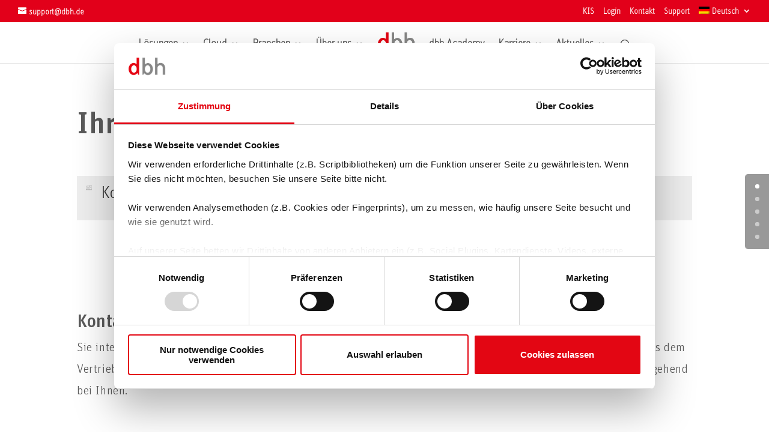

--- FILE ---
content_type: text/html; charset=UTF-8
request_url: https://www.dbh.de/kontakt/
body_size: 22491
content:
<!DOCTYPE html><html lang="de-DE" prefix="og: https://ogp.me/ns#"><head> <script type="text/javascript">
/* <![CDATA[ */
var gform;gform||(document.addEventListener("gform_main_scripts_loaded",function(){gform.scriptsLoaded=!0}),document.addEventListener("gform/theme/scripts_loaded",function(){gform.themeScriptsLoaded=!0}),window.addEventListener("DOMContentLoaded",function(){gform.domLoaded=!0}),gform={domLoaded:!1,scriptsLoaded:!1,themeScriptsLoaded:!1,isFormEditor:()=>"function"==typeof InitializeEditor,callIfLoaded:function(o){return!(!gform.domLoaded||!gform.scriptsLoaded||!gform.themeScriptsLoaded&&!gform.isFormEditor()||(gform.isFormEditor()&&console.warn("The use of gform.initializeOnLoaded() is deprecated in the form editor context and will be removed in Gravity Forms 3.1."),o(),0))},initializeOnLoaded:function(o){gform.callIfLoaded(o)||(document.addEventListener("gform_main_scripts_loaded",()=>{gform.scriptsLoaded=!0,gform.callIfLoaded(o)}),document.addEventListener("gform/theme/scripts_loaded",()=>{gform.themeScriptsLoaded=!0,gform.callIfLoaded(o)}),window.addEventListener("DOMContentLoaded",()=>{gform.domLoaded=!0,gform.callIfLoaded(o)}))},hooks:{action:{},filter:{}},addAction:function(o,r,e,t){gform.addHook("action",o,r,e,t)},addFilter:function(o,r,e,t){gform.addHook("filter",o,r,e,t)},doAction:function(o){gform.doHook("action",o,arguments)},applyFilters:function(o){return gform.doHook("filter",o,arguments)},removeAction:function(o,r){gform.removeHook("action",o,r)},removeFilter:function(o,r,e){gform.removeHook("filter",o,r,e)},addHook:function(o,r,e,t,n){null==gform.hooks[o][r]&&(gform.hooks[o][r]=[]);var d=gform.hooks[o][r];null==n&&(n=r+"_"+d.length),gform.hooks[o][r].push({tag:n,callable:e,priority:t=null==t?10:t})},doHook:function(r,o,e){var t;if(e=Array.prototype.slice.call(e,1),null!=gform.hooks[r][o]&&((o=gform.hooks[r][o]).sort(function(o,r){return o.priority-r.priority}),o.forEach(function(o){"function"!=typeof(t=o.callable)&&(t=window[t]),"action"==r?t.apply(null,e):e[0]=t.apply(null,e)})),"filter"==r)return e[0]},removeHook:function(o,r,t,n){var e;null!=gform.hooks[o][r]&&(e=(e=gform.hooks[o][r]).filter(function(o,r,e){return!!(null!=n&&n!=o.tag||null!=t&&t!=o.priority)}),gform.hooks[o][r]=e)}});
/* ]]> */
</script>
<meta charset="UTF-8" /><meta http-equiv="X-UA-Compatible" content="IE=edge"><link rel="pingback" href="https://www.dbh.de/xmlrpc.php" /> <script type="text/javascript">document.documentElement.className = 'js';</script> <style id="et-divi-userfonts">@font-face { font-family: "Unit OT Light"; font-display: swap;  src: url("https://www.dbh.de/wp-content/uploads/et-fonts/UnitOT-dbh-Light.ttf") format("truetype"); }@font-face { font-family: "Unit OT Medi"; font-display: swap;  src: url("https://www.dbh.de/wp-content/uploads/et-fonts/UnitOT-dbh-Medi.ttf") format("truetype"); }@font-face { font-family: "Unit OT Thin"; font-display: swap;  src: url("https://www.dbh.de/wp-content/uploads/et-fonts/UnitOT-dbh-Thin.ttf") format("truetype"); }</style><link rel="alternate" href="https://www.dbh.de/kontakt/" hreflang="x-default" /><link rel="alternate" hreflang="de" href="https://www.dbh.de/kontakt/" /><link rel="alternate" hreflang="en" href="https://www.dbh.de/en/contact/" /><link rel="alternate" hreflang="x-default" href="https://www.dbh.de/kontakt/" /><link media="all" href="https://www.dbh.de/wp-content/cache/autoptimize/css/autoptimize_657fff492c91c4cf1ff559291b12117e.css" rel="stylesheet"><link media="screen" href="https://www.dbh.de/wp-content/cache/autoptimize/css/autoptimize_00df71b5809d374b00ce03791ac8fac1.css" rel="stylesheet"><title>Kontakt | dbh Logistics IT AG</title><meta name="description" content="Sie interessieren sich für eines unserer Produkte? Dann freuen wir uns über Ihre Nachricht! Unsere Mitarbeiter aus dem Vertrieb stehen Ihnen gern zur"/><meta name="robots" content="follow, index, max-snippet:-1, max-video-preview:-1, max-image-preview:large"/><link rel="canonical" href="https://www.dbh.de/kontakt/" /><meta property="og:locale" content="de_DE" /><meta property="og:type" content="article" /><meta property="og:title" content="Kontakt | dbh Logistics IT AG" /><meta property="og:description" content="Sie interessieren sich für eines unserer Produkte? Dann freuen wir uns über Ihre Nachricht! Unsere Mitarbeiter aus dem Vertrieb stehen Ihnen gern zur" /><meta property="og:url" content="https://www.dbh.de/kontakt/" /><meta property="og:site_name" content="dbh Logistics IT AG" /><meta property="article:publisher" content="https://www.facebook.com/dbhlogisticsitag/" /><meta property="og:updated_time" content="2024-11-21T14:24:58+01:00" /><meta property="og:image" content="https://www.dbh.de/wp-content/uploads/2019/10/dbh_Motiv-Weltkarte_Dots-kl.jpg" /><meta property="og:image:secure_url" content="https://www.dbh.de/wp-content/uploads/2019/10/dbh_Motiv-Weltkarte_Dots-kl.jpg" /><meta property="og:image:width" content="800" /><meta property="og:image:height" content="332" /><meta property="og:image:alt" content="Kontakt" /><meta property="og:image:type" content="image/jpeg" /><meta property="article:published_time" content="2020-01-27T12:37:41+01:00" /><meta property="article:modified_time" content="2024-11-21T14:24:58+01:00" /><meta name="twitter:card" content="summary_large_image" /><meta name="twitter:title" content="Kontakt | dbh Logistics IT AG" /><meta name="twitter:description" content="Sie interessieren sich für eines unserer Produkte? Dann freuen wir uns über Ihre Nachricht! Unsere Mitarbeiter aus dem Vertrieb stehen Ihnen gern zur" /><meta name="twitter:site" content="@dbhag" /><meta name="twitter:creator" content="@dbhag" /><meta name="twitter:image" content="https://www.dbh.de/wp-content/uploads/2019/10/dbh_Motiv-Weltkarte_Dots-kl.jpg" /><meta name="twitter:label1" content="Lesedauer" /><meta name="twitter:data1" content="6 Minuten" /> <script type="application/ld+json" class="rank-math-schema">{"@context":"https://schema.org","@graph":[{"@type":"Organization","@id":"https://www.dbh.de/#organization","name":"dbh Logistics IT AG","url":"https://www.dbh.de","sameAs":["https://www.facebook.com/dbhlogisticsitag/","https://twitter.com/dbhag"],"logo":{"@type":"ImageObject","@id":"https://www.dbh.de/#logo","url":"https://www.dbh.de/wp-content/uploads/2019/10/dbh-Logo_Bildmarke_transparent.png","contentUrl":"https://www.dbh.de/wp-content/uploads/2019/10/dbh-Logo_Bildmarke_transparent.png","caption":"dbh Logistics IT AG","inLanguage":"de","width":"263","height":"173"}},{"@type":"WebSite","@id":"https://www.dbh.de/#website","url":"https://www.dbh.de","name":"dbh Logistics IT AG","publisher":{"@id":"https://www.dbh.de/#organization"},"inLanguage":"de"},{"@type":"ImageObject","@id":"https://www.dbh.de/wp-content/uploads/2019/10/dbh_Motiv-Weltkarte_Dots-kl.jpg","url":"https://www.dbh.de/wp-content/uploads/2019/10/dbh_Motiv-Weltkarte_Dots-kl.jpg","width":"800","height":"332","inLanguage":"de"},{"@type":"WebPage","@id":"https://www.dbh.de/kontakt/#webpage","url":"https://www.dbh.de/kontakt/","name":"Kontakt | dbh Logistics IT AG","datePublished":"2020-01-27T12:37:41+01:00","dateModified":"2024-11-21T14:24:58+01:00","isPartOf":{"@id":"https://www.dbh.de/#website"},"primaryImageOfPage":{"@id":"https://www.dbh.de/wp-content/uploads/2019/10/dbh_Motiv-Weltkarte_Dots-kl.jpg"},"inLanguage":"de"},{"@type":"Article","headline":"Kontakt | dbh Logistics IT AG","datePublished":"2020-01-27T12:37:41+01:00","dateModified":"2024-11-21T14:24:58+01:00","author":{"@type":"Person","name":"Redaktion"},"name":"Kontakt | dbh Logistics IT AG","@id":"https://www.dbh.de/kontakt/#schema-68324","isPartOf":{"@id":"https://www.dbh.de/kontakt/#webpage"},"publisher":{"@id":"https://www.dbh.de/#organization"},"image":{"@id":"https://www.dbh.de/wp-content/uploads/2019/10/dbh_Motiv-Weltkarte_Dots-kl.jpg"},"inLanguage":"de","mainEntityOfPage":{"@id":"https://www.dbh.de/kontakt/#webpage"}}]}</script> <link rel='dns-prefetch' href='//www.google.com' /><link rel="alternate" type="application/rss+xml" title="dbh Logistics IT AG &raquo; Feed" href="https://www.dbh.de/feed/" /><link rel="alternate" type="application/rss+xml" title="dbh Logistics IT AG &raquo; Kommentar-Feed" href="https://www.dbh.de/comments/feed/" /><link rel="alternate" title="oEmbed (JSON)" type="application/json+oembed" href="https://www.dbh.de/wp-json/oembed/1.0/embed?url=https%3A%2F%2Fwww.dbh.de%2Fkontakt%2F" /><link rel="alternate" title="oEmbed (XML)" type="text/xml+oembed" href="https://www.dbh.de/wp-json/oembed/1.0/embed?url=https%3A%2F%2Fwww.dbh.de%2Fkontakt%2F&#038;format=xml" /><meta content="Divi Child-Theme v.1.0.0" name="generator"/> <script type="text/javascript" src="https://www.dbh.de/wp-includes/js/jquery/jquery.min.js?ver=3.7.1" id="jquery-core-js"></script> <script defer type="text/javascript" src="https://www.dbh.de/wp-includes/js/jquery/jquery-migrate.min.js?ver=3.4.1" id="jquery-migrate-js"></script> <script defer type="text/javascript" src="https://www.dbh.de/wp-content/plugins/carousels-slider-for-divi-premium/public/js/swiper-bundle.min.js?ver=1.6.3" id="divicarousel8_swipper_js-js"></script> <script type="text/javascript" id="yop-public-js-extra">var objectL10n = {"yopPollParams":{"urlParams":{"ajax":"https://www.dbh.de/wp-admin/admin-ajax.php","wpLogin":"https://www.dbh.de/wp-login.php?redirect_to=https%3A%2F%2Fwww.dbh.de%2Fwp-admin%2Fadmin-ajax.php%3Faction%3Dyop_poll_record_wordpress_vote"},"apiParams":{"reCaptcha":{"siteKey":""},"reCaptchaV2Invisible":{"siteKey":""},"reCaptchaV3":{"siteKey":""},"hCaptcha":{"siteKey":""},"cloudflareTurnstile":{"siteKey":""}},"captchaParams":{"imgPath":"https://www.dbh.de/wp-content/plugins/yop-poll/public/assets/img/","url":"https://www.dbh.de/wp-content/plugins/yop-poll/app.php","accessibilityAlt":"Sound icon","accessibilityTitle":"Accessibility option: listen to a question and answer it!","accessibilityDescription":"Type below the \u003Cstrong\u003Eanswer\u003C/strong\u003E to what you hear. Numbers or words:","explanation":"Click or touch the \u003Cstrong\u003EANSWER\u003C/strong\u003E","refreshAlt":"Refresh/reload icon","refreshTitle":"Refresh/reload: get new images and accessibility option!"},"voteParams":{"invalidPoll":"Invalid Poll","noAnswersSelected":"No answer selected","minAnswersRequired":"At least {min_answers_allowed} answer(s) required","maxAnswersRequired":"A max of {max_answers_allowed} answer(s) accepted","noAnswerForOther":"No other answer entered","noValueForCustomField":"{custom_field_name} is required","tooManyCharsForCustomField":"Text for {custom_field_name} is too long","consentNotChecked":"You must agree to our terms and conditions","noCaptchaSelected":"Captcha is required","thankYou":"Thank you for your vote"},"resultsParams":{"singleVote":"vote","multipleVotes":"votes","singleAnswer":"answer","multipleAnswers":"answers"}}};
//# sourceURL=yop-public-js-extra</script> <script defer type="text/javascript" src="https://www.dbh.de/wp-content/plugins/yop-poll/public/assets/js/yop-poll-public-6.5.39.min.js?ver=6.9" id="yop-public-js"></script> <script type="text/javascript" defer='defer' src="https://www.dbh.de/wp-content/plugins/gravityforms/js/jquery.json.min.js?ver=2.9.25" id="gform_json-js"></script> <script type="text/javascript" id="gform_gravityforms-js-extra">var gf_global = {"gf_currency_config":{"name":"Euro","symbol_left":"","symbol_right":"&#8364;","symbol_padding":" ","thousand_separator":".","decimal_separator":",","decimals":2,"code":"EUR"},"base_url":"https://www.dbh.de/wp-content/plugins/gravityforms","number_formats":[],"spinnerUrl":"https://www.dbh.de/wp-content/plugins/gravityforms/images/spinner.svg","version_hash":"2852714bcdc595f3fa12515325948d9c","strings":{"newRowAdded":"Neue Zeile hinzugef\u00fcgt.","rowRemoved":"Zeile entfernt","formSaved":"Das Formular wurde gespeichert. Der Inhalt beinhaltet den Link zum Zur\u00fcckkehren und Vervollst\u00e4ndigen des Formulars."}};
var gform_i18n = {"datepicker":{"days":{"monday":"Mo","tuesday":"Di","wednesday":"Mi","thursday":"Do","friday":"Fr","saturday":"Sa","sunday":"So"},"months":{"january":"Januar","february":"Februar","march":"M\u00e4rz","april":"April","may":"Mai","june":"Juni","july":"Juli","august":"August","september":"September","october":"Oktober","november":"November","december":"Dezember"},"firstDay":1,"iconText":"Datum ausw\u00e4hlen"}};
var gf_legacy_multi = {"1":"1"};
var gform_gravityforms = {"strings":{"invalid_file_extension":"Dieser Dateityp kann nicht hochgeladen werden. Zul\u00e4ssig sind die folgenden:","delete_file":"Diese Datei l\u00f6schen","in_progress":"In Bearbeitung","file_exceeds_limit":"Maximale Dateigr\u00f6\u00dfe \u00fcberschritten","illegal_extension":"Dateityp nicht zul\u00e4ssig.","max_reached":"Maximale Dateianzahl erreicht","unknown_error":"Ein Problem ist beim Speichern der Datei auf dem Server aufgetreten.","currently_uploading":"Bitte warte bis alle Dateien vollst\u00e4ndig hochgeladen wurden.","cancel":"Abbrechen","cancel_upload":"Upload abbrechen","cancelled":"Abgebrochen","error":"Fehler","message":"Nachricht"},"vars":{"images_url":"https://www.dbh.de/wp-content/plugins/gravityforms/images"}};
//# sourceURL=gform_gravityforms-js-extra</script> <script type="text/javascript" id="gform_gravityforms-js-before">
//# sourceURL=gform_gravityforms-js-before</script> <script type="text/javascript" defer='defer' src="https://www.dbh.de/wp-content/plugins/gravityforms/js/gravityforms.min.js?ver=2.9.25" id="gform_gravityforms-js"></script> <script type="text/javascript" id="gform_conditional_logic-js-extra">var gf_legacy = {"is_legacy":"1"};
//# sourceURL=gform_conditional_logic-js-extra</script> <script type="text/javascript" defer='defer' src="https://www.dbh.de/wp-content/plugins/gravityforms/js/conditional_logic.min.js?ver=2.9.25" id="gform_conditional_logic-js"></script> <script type="text/javascript" defer='defer' src="https://www.google.com/recaptcha/api.js?hl=de&amp;ver=6.9#038;render=explicit" id="gform_recaptcha-js"></script> <script type="text/javascript" defer='defer' src="https://www.dbh.de/wp-content/plugins/gravityforms/assets/js/dist/utils.min.js?ver=48a3755090e76a154853db28fc254681" id="gform_gravityforms_utils-js"></script> <link rel="https://api.w.org/" href="https://www.dbh.de/wp-json/" /><link rel="alternate" title="JSON" type="application/json" href="https://www.dbh.de/wp-json/wp/v2/pages/124141" /><link rel="EditURI" type="application/rsd+xml" title="RSD" href="https://www.dbh.de/xmlrpc.php?rsd" /><meta name="generator" content="WordPress 6.9" /><link rel='shortlink' href='https://www.dbh.de/?p=124141' /><meta name="generator" content="WPML ver:4.8.6 stt:1,3;" /><meta name="viewport" content="width=device-width, initial-scale=1.0, maximum-scale=1.0, user-scalable=0" /><meta name="redi-version" content="1.2.7" /><meta name="google-site-verification" content="4aqFEEe6QEI8FDmMcA4S63m8NyXqCr8D0BQU9dsWFKY"> <script>var  _mtm =  _mtm || [];
  function CookiebotCallback_OnAccept() {
    Cookiebot.consent.preferences && _mtm.push({'event':'cookie_consent_preferences'});
    Cookiebot.consent.statistics && _mtm.push({'event':'cookie_consent_statistics'});
    Cookiebot.consent.marketing && _mtm.push({'event':'cookie_consent_marketing'});
}</script>  <script type="text/javascript">var _mtm = window._mtm = window._mtm || [];
_mtm.push({'mtm.startTime': (new Date().getTime()), 'event': 'mtm.Start'});
var d=document, g=d.createElement('script'), s=d.getElementsByTagName('script')[0];
g.type='text/javascript'; g.async=true; g.src='https://analytics.dbh.de/js/container_xCLSG9Im.js'; s.parentNode.insertBefore(g,s);</script>  <script>jQuery(function($){
    $('.et_pb_accordion .et_pb_toggle_open').addClass('et_pb_toggle_close').removeClass('et_pb_toggle_open');

    $('.et_pb_accordion .et_pb_toggle').click(function() {
      $this = $(this);
      setTimeout(function(){
         $this.closest('.et_pb_accordion').removeClass('et_pb_accordion_toggling');
      },700);
    });
});</script>  <script>jQuery(function($){
 $('.et_pb_toggle_title').click(function(){
  var $toggle = $(this).closest('.et_pb_toggle');
  if (!$toggle.hasClass('et_pb_accordion_toggling')) {
   var $accordion = $toggle.closest('.et_pb_accordion');
   if ($toggle.hasClass('et_pb_toggle_open')) {
    $accordion.addClass('et_pb_accordion_toggling');
    $toggle.find('.et_pb_toggle_content').slideToggle(700, function() { 
     $toggle.removeClass('et_pb_toggle_open').addClass('et_pb_toggle_close');

    });
   }
   setTimeout(function(){ 
    $accordion.removeClass('et_pb_accordion_toggling'); 
   }, 750);
  }
 });
});</script>  <script>jQuery( document ).ready(function() {
jQuery(".page-id-123446 .menu-item-wpml-ls-3-de").css('pointer-events','none');
});</script><link rel="icon" href="https://www.dbh.de/wp-content/uploads/2020/05/cropped-dbh_favico-32x32.jpg" sizes="32x32" /><link rel="icon" href="https://www.dbh.de/wp-content/uploads/2020/05/cropped-dbh_favico-192x192.jpg" sizes="192x192" /><link rel="apple-touch-icon" href="https://www.dbh.de/wp-content/uploads/2020/05/cropped-dbh_favico-180x180.jpg" /><meta name="msapplication-TileImage" content="https://www.dbh.de/wp-content/uploads/2020/05/cropped-dbh_favico-270x270.jpg" /><style id="et-critical-inline-css">body,.et_pb_column_1_2 .et_quote_content blockquote cite,.et_pb_column_1_2 .et_link_content a.et_link_main_url,.et_pb_column_1_3 .et_quote_content blockquote cite,.et_pb_column_3_8 .et_quote_content blockquote cite,.et_pb_column_1_4 .et_quote_content blockquote cite,.et_pb_blog_grid .et_quote_content blockquote cite,.et_pb_column_1_3 .et_link_content a.et_link_main_url,.et_pb_column_3_8 .et_link_content a.et_link_main_url,.et_pb_column_1_4 .et_link_content a.et_link_main_url,.et_pb_blog_grid .et_link_content a.et_link_main_url,body .et_pb_bg_layout_light .et_pb_post p,body .et_pb_bg_layout_dark .et_pb_post p{font-size:20px}.et_pb_slide_content,.et_pb_best_value{font-size:22px}body{line-height:1.6em}#et_search_icon:hover,.mobile_menu_bar:before,.mobile_menu_bar:after,.et_toggle_slide_menu:after,.et-social-icon a:hover,.et_pb_sum,.et_pb_pricing li a,.et_pb_pricing_table_button,.et_overlay:before,.entry-summary p.price ins,.et_pb_member_social_links a:hover,.et_pb_widget li a:hover,.et_pb_filterable_portfolio .et_pb_portfolio_filters li a.active,.et_pb_filterable_portfolio .et_pb_portofolio_pagination ul li a.active,.et_pb_gallery .et_pb_gallery_pagination ul li a.active,.wp-pagenavi span.current,.wp-pagenavi a:hover,.nav-single a,.tagged_as a,.posted_in a{color:#e2001a}.et_pb_contact_submit,.et_password_protected_form .et_submit_button,.et_pb_bg_layout_light .et_pb_newsletter_button,.comment-reply-link,.form-submit .et_pb_button,.et_pb_bg_layout_light .et_pb_promo_button,.et_pb_bg_layout_light .et_pb_more_button,.et_pb_contact p input[type="checkbox"]:checked+label i:before,.et_pb_bg_layout_light.et_pb_module.et_pb_button{color:#e2001a}.footer-widget h4{color:#e2001a}.et-search-form,.nav li ul,.et_mobile_menu,.footer-widget li:before,.et_pb_pricing li:before,blockquote{border-color:#e2001a}.et_pb_counter_amount,.et_pb_featured_table .et_pb_pricing_heading,.et_quote_content,.et_link_content,.et_audio_content,.et_pb_post_slider.et_pb_bg_layout_dark,.et_slide_in_menu_container,.et_pb_contact p input[type="radio"]:checked+label i:before{background-color:#e2001a}.container,.et_pb_row,.et_pb_slider .et_pb_container,.et_pb_fullwidth_section .et_pb_title_container,.et_pb_fullwidth_section .et_pb_title_featured_container,.et_pb_fullwidth_header:not(.et_pb_fullscreen) .et_pb_fullwidth_header_container{max-width:1200px}.et_boxed_layout #page-container,.et_boxed_layout.et_non_fixed_nav.et_transparent_nav #page-container #top-header,.et_boxed_layout.et_non_fixed_nav.et_transparent_nav #page-container #main-header,.et_fixed_nav.et_boxed_layout #page-container #top-header,.et_fixed_nav.et_boxed_layout #page-container #main-header,.et_boxed_layout #page-container .container,.et_boxed_layout #page-container .et_pb_row{max-width:1360px}a{color:#e2001a}.et_secondary_nav_enabled #page-container #top-header{background-color:#e2001a!important}#et-secondary-nav li ul{background-color:#e2001a}.et_header_style_centered .mobile_nav .select_page,.et_header_style_split .mobile_nav .select_page,.et_nav_text_color_light #top-menu>li>a,.et_nav_text_color_dark #top-menu>li>a,#top-menu a,.et_mobile_menu li a,.et_nav_text_color_light .et_mobile_menu li a,.et_nav_text_color_dark .et_mobile_menu li a,#et_search_icon:before,.et_search_form_container input,span.et_close_search_field:after,#et-top-navigation .et-cart-info{color:#5a5a5a}.et_search_form_container input::-moz-placeholder{color:#5a5a5a}.et_search_form_container input::-webkit-input-placeholder{color:#5a5a5a}.et_search_form_container input:-ms-input-placeholder{color:#5a5a5a}#top-header,#top-header a,#et-secondary-nav li li a,#top-header .et-social-icon a:before{font-size:14px}#top-menu li a{font-size:18px}body.et_vertical_nav .container.et_search_form_container .et-search-form input{font-size:18px!important}#top-menu li.current-menu-ancestor>a,#top-menu li.current-menu-item>a,#top-menu li.current_page_item>a{color:#e2001a}#main-footer .footer-widget h4,#main-footer .widget_block h1,#main-footer .widget_block h2,#main-footer .widget_block h3,#main-footer .widget_block h4,#main-footer .widget_block h5,#main-footer .widget_block h6{color:#e2001a}.footer-widget li:before{border-color:#e2001a}#footer-widgets .footer-widget li:before{top:14px}body .et_pb_button{background-color:#e2001a;border-width:0px!important;border-radius:0px}body.et_pb_button_helper_class .et_pb_button,body.et_pb_button_helper_class .et_pb_module.et_pb_button{color:#ffffff}body .et_pb_bg_layout_light.et_pb_button:hover,body .et_pb_bg_layout_light .et_pb_button:hover,body .et_pb_button:hover{background-color:rgba(135,135,135,0.45)}@media only screen and (min-width:981px){.et_header_style_left #et-top-navigation,.et_header_style_split #et-top-navigation{padding:25px 0 0 0}.et_header_style_left #et-top-navigation nav>ul>li>a,.et_header_style_split #et-top-navigation nav>ul>li>a{padding-bottom:25px}.et_header_style_split .centered-inline-logo-wrap{width:50px;margin:-50px 0}.et_header_style_split .centered-inline-logo-wrap #logo{max-height:50px}.et_pb_svg_logo.et_header_style_split .centered-inline-logo-wrap #logo{height:50px}.et_header_style_centered #top-menu>li>a{padding-bottom:9px}.et_header_style_slide #et-top-navigation,.et_header_style_fullscreen #et-top-navigation{padding:16px 0 16px 0!important}.et_header_style_centered #main-header .logo_container{height:50px}.et_header_style_centered.et_hide_primary_logo #main-header:not(.et-fixed-header) .logo_container,.et_header_style_centered.et_hide_fixed_logo #main-header.et-fixed-header .logo_container{height:9px}.et_header_style_left .et-fixed-header #et-top-navigation,.et_header_style_split .et-fixed-header #et-top-navigation{padding:18px 0 0 0}.et_header_style_left .et-fixed-header #et-top-navigation nav>ul>li>a,.et_header_style_split .et-fixed-header #et-top-navigation nav>ul>li>a{padding-bottom:18px}.et_header_style_centered header#main-header.et-fixed-header .logo_container{height:35px}.et_header_style_split #main-header.et-fixed-header .centered-inline-logo-wrap{width:35px;margin:-35px 0}.et_header_style_split .et-fixed-header .centered-inline-logo-wrap #logo{max-height:35px}.et_pb_svg_logo.et_header_style_split .et-fixed-header .centered-inline-logo-wrap #logo{height:35px}.et_header_style_slide .et-fixed-header #et-top-navigation,.et_header_style_fullscreen .et-fixed-header #et-top-navigation{padding:9px 0 9px 0!important}.et_header_style_split #main-header .centered-inline-logo-wrap{width:auto;height:49px}.et_header_style_split #main-header.et-fixed-header .centered-inline-logo-wrap{width:auto;height:38.5px}.et_header_style_split .centered-inline-logo-wrap #logo,.et_header_style_split .et-fixed-header .centered-inline-logo-wrap #logo{height:auto;max-height:100%}.et_fixed_nav #page-container .et-fixed-header#top-header{background-color:#e2001a!important}.et_fixed_nav #page-container .et-fixed-header#top-header #et-secondary-nav li ul{background-color:#e2001a}.et-fixed-header #top-menu a,.et-fixed-header #et_search_icon:before,.et-fixed-header #et_top_search .et-search-form input,.et-fixed-header .et_search_form_container input,.et-fixed-header .et_close_search_field:after,.et-fixed-header #et-top-navigation .et-cart-info{color:#5a5a5a!important}.et-fixed-header .et_search_form_container input::-moz-placeholder{color:#5a5a5a!important}.et-fixed-header .et_search_form_container input::-webkit-input-placeholder{color:#5a5a5a!important}.et-fixed-header .et_search_form_container input:-ms-input-placeholder{color:#5a5a5a!important}.et-fixed-header #top-menu li.current-menu-ancestor>a,.et-fixed-header #top-menu li.current-menu-item>a,.et-fixed-header #top-menu li.current_page_item>a{color:#e2001a!important}}@media only screen and (min-width:1500px){.et_pb_row{padding:30px 0}.et_pb_section{padding:60px 0}.single.et_pb_pagebuilder_layout.et_full_width_page .et_post_meta_wrapper{padding-top:90px}.et_pb_fullwidth_section{padding:0}}h1,h1.et_pb_contact_main_title,.et_pb_title_container h1{font-size:29px}h2,.product .related h2,.et_pb_column_1_2 .et_quote_content blockquote p{font-size:24px}h3{font-size:21px}h4,.et_pb_circle_counter h3,.et_pb_number_counter h3,.et_pb_column_1_3 .et_pb_post h2,.et_pb_column_1_4 .et_pb_post h2,.et_pb_blog_grid h2,.et_pb_column_1_3 .et_quote_content blockquote p,.et_pb_column_3_8 .et_quote_content blockquote p,.et_pb_column_1_4 .et_quote_content blockquote p,.et_pb_blog_grid .et_quote_content blockquote p,.et_pb_column_1_3 .et_link_content h2,.et_pb_column_3_8 .et_link_content h2,.et_pb_column_1_4 .et_link_content h2,.et_pb_blog_grid .et_link_content h2,.et_pb_column_1_3 .et_audio_content h2,.et_pb_column_3_8 .et_audio_content h2,.et_pb_column_1_4 .et_audio_content h2,.et_pb_blog_grid .et_audio_content h2,.et_pb_column_3_8 .et_pb_audio_module_content h2,.et_pb_column_1_3 .et_pb_audio_module_content h2,.et_pb_gallery_grid .et_pb_gallery_item h3,.et_pb_portfolio_grid .et_pb_portfolio_item h2,.et_pb_filterable_portfolio_grid .et_pb_portfolio_item h2{font-size:17px}h5{font-size:15px}h6{font-size:13px}.et_pb_slide_description .et_pb_slide_title{font-size:44px}.et_pb_gallery_grid .et_pb_gallery_item h3,.et_pb_portfolio_grid .et_pb_portfolio_item h2,.et_pb_filterable_portfolio_grid .et_pb_portfolio_item h2,.et_pb_column_1_4 .et_pb_audio_module_content h2{font-size:15px}	h1,h2,h3,h4,h5,h6{font-family:'Unit OT Light',Helvetica,Arial,Lucida,sans-serif}body,input,textarea,select{font-family:'Unit OT Light',Helvetica,Arial,Lucida,sans-serif}.et_pb_button{font-family:'Unit OT Medi',Helvetica,Arial,Lucida,sans-serif}#main-header,#et-top-navigation{font-family:'Unit OT Thin',Helvetica,Arial,Lucida,sans-serif}#top-header .container{font-family:'Unit OT Thin',Helvetica,Arial,Lucida,sans-serif}@font-face{font-family:"Unit OT Light";font-display:swap;src:url("https://www.dbh.de/wp-content/uploads/et-fonts/UnitOT-dbh-Light.ttf") format("truetype")}@font-face{font-family:"Unit OT Medi";font-display:swap;src:url("https://www.dbh.de/wp-content/uploads/et-fonts/UnitOT-dbh-Medi.ttf") format("truetype")}@font-face{font-family:"Unit OT Thin";font-display:swap;src:url("https://www.dbh.de/wp-content/uploads/et-fonts/UnitOT-dbh-Thin.ttf") format("truetype")}@font-face{font-family:"Unit OT Light";font-display:swap;src:url("https://www.dbh.de/wp-content/uploads/et-fonts/UnitOT-dbh-Light.ttf") format("truetype")}@font-face{font-family:"Unit OT Medi";font-display:swap;src:url("https://www.dbh.de/wp-content/uploads/et-fonts/UnitOT-dbh-Medi.ttf") format("truetype")}@font-face{font-family:"Unit OT Thin";font-display:swap;src:url("https://www.dbh.de/wp-content/uploads/et-fonts/UnitOT-dbh-Thin.ttf") format("truetype")}.et_pb_text_0.et_pb_text,.et_pb_text_0.et_pb_text blockquote,.et_pb_text_1.et_pb_text,.et_pb_text_1.et_pb_text blockquote,.et_pb_text_2.et_pb_text,.et_pb_text_2.et_pb_text blockquote,.et_pb_text_3.et_pb_text,.et_pb_text_3.et_pb_text blockquote,.et_pb_text_4.et_pb_text,.et_pb_text_4.et_pb_text blockquote{color:#5a5a5a!important}.et_pb_text_0,.et_pb_text_1,.et_pb_text_2,.et_pb_text_3,.et_pb_text_4{line-height:1.8em;font-family:'Unit OT Light',Helvetica,Arial,Lucida,sans-serif;letter-spacing:0.03em;line-height:1.8em}.et_pb_text_0.et_pb_text a,.et_pb_text_1.et_pb_text a,.et_pb_text_2.et_pb_text a,.et_pb_text_3.et_pb_text a,.et_pb_text_4.et_pb_text a{color:#e2001a!important}.et_pb_text_0 a,.et_pb_text_1 a,.et_pb_text_2 a,.et_pb_text_3 a,.et_pb_text_4 a{font-family:'Unit OT Medi',Helvetica,Arial,Lucida,sans-serif}.et_pb_text_0 ul li,.et_pb_text_1 ul li,.et_pb_text_2 ul li,.et_pb_text_3 ul li,.et_pb_text_4 ul li{line-height:1.8em;font-family:'Unit OT Light',Helvetica,Arial,Lucida,sans-serif;font-size:20px;line-height:1.8em}.et_pb_text_0 ol li,.et_pb_text_1 ol li,.et_pb_text_2 ol li,.et_pb_text_3 ol li,.et_pb_text_4 ol li{font-family:'Unit OT Light',Helvetica,Arial,Lucida,sans-serif;font-size:18px}.et_pb_text_0 blockquote,.et_pb_text_1 blockquote,.et_pb_text_2 blockquote,.et_pb_text_3 blockquote,.et_pb_text_4 blockquote{font-family:'Unit OT Thin',Helvetica,Arial,Lucida,sans-serif;font-style:italic;font-size:22px;border-color:#e2001a}.et_pb_text_0 h1,.et_pb_text_1 h1,.et_pb_text_2 h1,.et_pb_text_3 h1,.et_pb_text_4 h1{font-family:'Unit OT Medi',Helvetica,Arial,Lucida,sans-serif;font-size:50px;color:#5a5a5a!important}.et_pb_text_0 h2,.et_pb_text_1 h2,.et_pb_text_2 h2,.et_pb_text_3 h2,.et_pb_text_4 h2{font-family:'Unit OT Medi',Helvetica,Arial,Lucida,sans-serif;font-size:30px;color:#5a5a5a!important}.et_pb_text_0 h3,.et_pb_text_1 h3,.et_pb_text_2 h3,.et_pb_text_3 h3,.et_pb_text_4 h3{font-family:'Unit OT Light',Helvetica,Arial,Lucida,sans-serif;font-size:30px;color:#e2001a!important}.et_pb_text_0 h4,.et_pb_text_1 h4,.et_pb_text_2 h4,.et_pb_text_3 h4,.et_pb_text_4 h4{font-family:'Unit OT Light',Helvetica,Arial,Lucida,sans-serif;font-size:25px;color:#5a5a5a!important}.et_pb_text_0 h5,.et_pb_text_1 h5,.et_pb_text_2 h5,.et_pb_text_3 h5,.et_pb_text_4 h5{font-family:'Unit OT Light',Helvetica,Arial,Lucida,sans-serif;font-size:20px;color:#e2001a!important}.et_pb_text_0 ul,.et_pb_text_1 ul,.et_pb_text_3 ul,.et_pb_text_4 ul{list-style-type:square!important;list-style-position:outside;padding-left:50px!important}.et_pb_text_0 ol,.et_pb_text_1 ol,.et_pb_text_2 ol,.et_pb_text_3 ol,.et_pb_text_4 ol{list-style-type:decimal!important;list-style-position:inside!important;padding-left:25px!important}.et_pb_blurb_0.et_pb_blurb .et_pb_module_header,.et_pb_blurb_0.et_pb_blurb .et_pb_module_header a,.et_pb_blurb_1.et_pb_blurb .et_pb_module_header,.et_pb_blurb_1.et_pb_blurb .et_pb_module_header a,.et_pb_blurb_2.et_pb_blurb .et_pb_module_header,.et_pb_blurb_2.et_pb_blurb .et_pb_module_header a,.et_pb_blurb_3.et_pb_blurb .et_pb_module_header,.et_pb_blurb_3.et_pb_blurb .et_pb_module_header a{font-size:28px}.et_pb_blurb_0.et_pb_blurb p,.et_pb_blurb_1.et_pb_blurb p,.et_pb_blurb_2.et_pb_blurb p,.et_pb_blurb_3.et_pb_blurb p{line-height:1.8em}.et_pb_blurb_0.et_pb_blurb .et_pb_blurb_description,.et_pb_blurb_1.et_pb_blurb .et_pb_blurb_description,.et_pb_blurb_2.et_pb_blurb .et_pb_blurb_description,.et_pb_blurb_3.et_pb_blurb .et_pb_blurb_description{text-align:left}.et_pb_blurb_0.et_pb_blurb,.et_pb_blurb_1.et_pb_blurb,.et_pb_blurb_2.et_pb_blurb,.et_pb_blurb_3.et_pb_blurb{line-height:1.8em;background-color:rgba(90,90,90,0.1);height:100%;padding-top:15px!important;padding-right:15px!important;padding-bottom:15px!important;padding-left:15px!important}.et_pb_blurb_0.et_pb_blurb .et_pb_blurb_description ul li,.et_pb_blurb_1.et_pb_blurb .et_pb_blurb_description ul li,.et_pb_blurb_2.et_pb_blurb .et_pb_blurb_description ul li,.et_pb_blurb_3.et_pb_blurb .et_pb_blurb_description ul li{line-height:1.3em;list-style-type:square!important}.et_pb_blurb_0 .et_pb_main_blurb_image .et_pb_image_wrap,.et_pb_blurb_1 .et_pb_main_blurb_image .et_pb_image_wrap,.et_pb_blurb_2 .et_pb_main_blurb_image .et_pb_image_wrap,.et_pb_blurb_3 .et_pb_main_blurb_image .et_pb_image_wrap{width:100%}.et_pb_text_2 ul{list-style-type:none!important;list-style-position:outside;padding-left:0px!important}.et_pb_row_3,.et_pb_row_4{background-color:rgba(255,255,255,0.93)}.et_pb_row_3.et_pb_row{padding-right:25px!important;padding-left:25px!important;margin-top:10vh!important;margin-bottom:10vh!important;padding-right:25px;padding-left:25px}.et_pb_button_0_wrapper .et_pb_button_0,.et_pb_button_0_wrapper .et_pb_button_0:hover,.et_pb_button_1_wrapper .et_pb_button_1,.et_pb_button_1_wrapper .et_pb_button_1:hover{padding-top:25px!important;padding-right:125px!important;padding-bottom:25px!important;padding-left:125px!important}.et_pb_button_0,.et_pb_button_0:after,.et_pb_button_1,.et_pb_button_1:after{transition:all 300ms ease 0ms}.et_pb_row_4.et_pb_row{padding-right:25px!important;padding-left:25px!important;margin-top:14vh!important;margin-bottom:14vh!important;padding-right:25px;padding-left:25px}@media only screen and (max-width:767px){.et_pb_text_0 h1,.et_pb_text_1 h1,.et_pb_text_2 h1,.et_pb_text_3 h1,.et_pb_text_4 h1{font-size:40px}.et_pb_blurb_0.et_pb_blurb,.et_pb_blurb_1.et_pb_blurb,.et_pb_blurb_2.et_pb_blurb,.et_pb_blurb_3.et_pb_blurb{font-size:16px}}</style></head><body class="wp-singular page-template-default page page-id-124141 page-parent wp-theme-Divi wp-child-theme-DiviChild et-tb-has-template et-tb-has-footer mec-theme-Divi et_button_no_icon et_pb_button_helper_class et_pb_side_nav_page et_fullwidth_nav et_fullwidth_secondary_nav et_fixed_nav et_show_nav et_secondary_nav_enabled et_secondary_nav_two_panels et_primary_nav_dropdown_animation_fade et_secondary_nav_dropdown_animation_fade et_header_style_split et_cover_background et_pb_gutter osx et_pb_gutters3 et_pb_pagebuilder_layout et_smooth_scroll et_no_sidebar et_divi_theme et-db"><div id="page-container"><div id="et-boc" class="et-boc"><div id="top-header"><div class="container clearfix"><div id="et-info"> <a href="mailto:support@dbh.de"><span id="et-info-email">support@dbh.de</span></a></div><div id="et-secondary-menu"><ul id="et-secondary-nav" class="menu"><li class="menu-item menu-item-type-post_type menu-item-object-page menu-item-25687"><a href="https://www.dbh.de/kis/">KIS</a></li><li class="menu-item menu-item-type-post_type menu-item-object-page menu-item-133724"><a href="https://www.dbh.de/login/">Login</a></li><li class="menu-item menu-item-type-post_type menu-item-object-page current-menu-item page_item page-item-124141 current_page_item menu-item-124147"><a href="https://www.dbh.de/kontakt/" aria-current="page">Kontakt</a></li><li class="menu-item menu-item-type-post_type menu-item-object-page menu-item-126279"><a href="https://www.dbh.de/kis/support/">Support</a></li><li class="menu-item wpml-ls-slot-3 wpml-ls-item wpml-ls-item-de wpml-ls-current-language wpml-ls-menu-item wpml-ls-first-item menu-item-type-wpml_ls_menu_item menu-item-object-wpml_ls_menu_item menu-item-has-children menu-item-wpml-ls-3-de"><a href="https://www.dbh.de/kontakt/" role="menuitem"><noscript><img
 class="wpml-ls-flag"
 src="https://www.dbh.de/wp-content/plugins/sitepress-multilingual-cms/res/flags/de.png"
 alt="" 
 /></noscript><img
 class="lazyload wpml-ls-flag"
 src='data:image/svg+xml,%3Csvg%20xmlns=%22http://www.w3.org/2000/svg%22%20viewBox=%220%200%20210%20140%22%3E%3C/svg%3E' data-src="https://www.dbh.de/wp-content/plugins/sitepress-multilingual-cms/res/flags/de.png"
 alt="" 
 /><span class="wpml-ls-display">Deutsch</span></a><ul class="sub-menu"><li class="menu-item wpml-ls-slot-3 wpml-ls-item wpml-ls-item-en wpml-ls-menu-item wpml-ls-last-item menu-item-type-wpml_ls_menu_item menu-item-object-wpml_ls_menu_item menu-item-wpml-ls-3-en"><a href="https://www.dbh.de/en/contact/" title="Zu Englisch wechseln" aria-label="Zu Englisch wechseln" role="menuitem"><noscript><img
 class="wpml-ls-flag"
 src="https://www.dbh.de/wp-content/plugins/sitepress-multilingual-cms/res/flags/en.png"
 alt="" 
 /></noscript><img
 class="lazyload wpml-ls-flag"
 src='data:image/svg+xml,%3Csvg%20xmlns=%22http://www.w3.org/2000/svg%22%20viewBox=%220%200%20210%20140%22%3E%3C/svg%3E' data-src="https://www.dbh.de/wp-content/plugins/sitepress-multilingual-cms/res/flags/en.png"
 alt="" 
 /><span class="wpml-ls-display">Englisch</span></a></li></ul></li></ul></div></div></div><header id="main-header" data-height-onload="50"><div class="container clearfix et_menu_container"><div class="logo_container"> <span class="logo_helper"></span> <a href="https://www.dbh.de/"> <noscript><img src="https://www.dbh.de/wp-content/uploads/2019/10/dbh-Logo_Bildmarke_transparent.png" width="263" height="173" alt="dbh Logistics IT AG" data-height-percentage="70" /></noscript><img class="lazyload" src='data:image/svg+xml,%3Csvg%20xmlns=%22http://www.w3.org/2000/svg%22%20viewBox=%220%200%20263%20173%22%3E%3C/svg%3E' data-src="https://www.dbh.de/wp-content/uploads/2019/10/dbh-Logo_Bildmarke_transparent.png" width="263" height="173" alt="dbh Logistics IT AG" id="logo" data-height-percentage="70" /> </a></div><div id="et-top-navigation" data-height="50" data-fixed-height="35"><nav id="top-menu-nav"><ul id="top-menu" class="nav"><li class="mega-menu loesungen menu-item menu-item-type-post_type menu-item-object-page menu-item-has-children menu-item-246"><a href="https://www.dbh.de/loesungen/">Lösungen</a><ul class="sub-menu"><li class="sub-menu-master menu-item menu-item-type-post_type menu-item-object-page menu-item-has-children menu-item-25454"><a href="https://www.dbh.de/loesungen/zoll-aussenhandel/">Zoll &#038; Außenhandel</a><ul class="sub-menu"><li class="menu-item menu-item-type-post_type menu-item-object-page menu-item-25472"><a href="https://www.dbh.de/zollsoftware/">Zollsoftware</a></li><li class="menu-item menu-item-type-post_type menu-item-object-page menu-item-25471"><a href="https://www.dbh.de/warenursprung-praeferenzen/">Warenursprung und Präferenzen</a></li><li class="menu-item menu-item-type-post_type menu-item-object-page menu-item-25423"><a href="https://www.dbh.de/warenursprung-praeferenzen/wup-faq/">WuP FAQ</a></li><li class="menu-item menu-item-type-post_type menu-item-object-page menu-item-168253"><a href="https://www.dbh.de/ms-dynamics-bc/">Microsoft Business Central</a></li></ul></li><li class="menu-item menu-item-type-post_type menu-item-object-page menu-item-has-children menu-item-25398"><a href="https://www.dbh.de/compliance/">Compliance &#038; Risk Management</a><ul class="sub-menu"><li class="menu-item menu-item-type-post_type menu-item-object-page menu-item-123514"><a href="https://www.dbh.de/compliance/sanktionslistenpruefung/">Sanktionslistenprüfung</a></li><li class="menu-item menu-item-type-post_type menu-item-object-page menu-item-123513"><a href="https://www.dbh.de/compliance/exportkontrolle/">Exportkontrolle</a></li><li class="menu-item menu-item-type-post_type menu-item-object-page menu-item-123512"><a href="https://www.dbh.de/compliance/us-re-exportkontrolle/">US-Re-Exportkontrolle</a></li><li class="menu-item menu-item-type-post_type menu-item-object-page menu-item-123511"><a href="https://www.dbh.de/compliance/tarifierung/">Tarifierung</a></li></ul></li><li class="menu-item menu-item-type-post_type menu-item-object-page menu-item-has-children menu-item-123524"><a href="https://www.dbh.de/transportmanagement/">Logistik &#038; Spedition</a><ul class="sub-menu"><li class="menu-item menu-item-type-post_type menu-item-object-page menu-item-123522"><a href="https://www.dbh.de/versandsoftware/">Versandsoftware</a></li><li class="menu-item menu-item-type-post_type menu-item-object-page menu-item-135719"><a href="https://www.dbh.de/fiduz/">Fiduz Transport Management</a></li></ul></li><li class="menu-item menu-item-type-post_type menu-item-object-page menu-item-has-children menu-item-123533"><a href="https://www.dbh.de/sap/">SAP Solutions</a><ul class="sub-menu"><li class="menu-item menu-item-type-post_type menu-item-object-page menu-item-123536"><a href="https://www.dbh.de/sap/sap-beratung/">SAP Beratung</a></li><li class="menu-item menu-item-type-post_type menu-item-object-page menu-item-123535"><a href="https://www.dbh.de/sap/sap-plugins/">SAP Plug-Ins</a></li><li class="menu-item menu-item-type-post_type menu-item-object-page menu-item-148384"><a href="https://www.dbh.de/sap/sap-btp/">SAP BTP</a></li><li class="menu-item menu-item-type-post_type menu-item-object-page menu-item-123534"><a href="https://www.dbh.de/sap/sap-s-4-hana/">SAP S/4HANA</a></li></ul></li><li class="top-menu menu-item menu-item-type-post_type menu-item-object-page menu-item-has-children menu-item-124219"><a href="https://www.dbh.de/hafenwirtschaft/">Hafenwirtschaft</a><ul class="sub-menu"><li class="menu-item menu-item-type-post_type menu-item-object-page menu-item-124221"><a href="https://www.dbh.de/hafenwirtschaft/port-community-systeme/">Port Community Systeme</a></li><li class="menu-item menu-item-type-post_type menu-item-object-page menu-item-124220"><a href="https://www.dbh.de/hafenwirtschaft/binnenhafenloesungen/">Binnenhafenlösungen</a></li><li class="menu-item menu-item-type-post_type menu-item-object-page menu-item-124228"><a href="https://www.dbh.de/hafenwirtschaft/dbh-portservice/">PortService</a></li><li class="menu-item menu-item-type-post_type menu-item-object-page menu-item-124227"><a href="https://www.dbh.de/hafenwirtschaft/solas-vgm/">SOLAS VGM</a></li><li class="menu-item menu-item-type-post_type menu-item-object-page menu-item-170014"><a href="https://www.dbh.de/hafenwirtschaft/prinos/">PRINOS</a></li><li class="menu-item menu-item-type-post_type menu-item-object-page menu-item-173115"><a href="https://www.dbh.de/hafenwirtschaft/german-ports/">German Ports</a></li></ul></li></ul></li><li class="menu-item menu-item-type-post_type menu-item-object-page menu-item-has-children menu-item-123556"><a href="https://www.dbh.de/cloud/">Cloud</a><ul class="sub-menu"><li class="menu-item menu-item-type-post_type menu-item-object-page menu-item-has-children menu-item-123563"><a href="https://www.dbh.de/cloud/hosting/">Hosting</a><ul class="sub-menu"><li class="menu-item menu-item-type-post_type menu-item-object-page menu-item-123562"><a href="https://www.dbh.de/cloud/dbh-rechenzentrum/">dbh Rechenzentrum</a></li></ul></li><li class="menu-item menu-item-type-post_type menu-item-object-page menu-item-has-children menu-item-123558"><a href="https://www.dbh.de/cloud/managed-services/">Managed Services</a><ul class="sub-menu"><li class="menu-item menu-item-type-post_type menu-item-object-page menu-item-170128"><a href="https://www.dbh.de/cloud/microsoft-365-services/">Microsoft 365 Modern Work Service</a></li><li class="menu-item menu-item-type-post_type menu-item-object-page menu-item-123559"><a href="https://www.dbh.de/speditionssoftware/rechnungseingangsverarbeitung/">Rechnungseingangsverarbeitung</a></li><li class="menu-item menu-item-type-post_type menu-item-object-page menu-item-123560"><a href="https://www.dbh.de/cloud/managed-services/archivierung-revisionssicherung/">Revisionssichere Langzeitarchivierung</a></li><li class="menu-item menu-item-type-post_type menu-item-object-page menu-item-123561"><a href="https://www.dbh.de/cloud/managed-services/data-exchange-edi/">dbh Data Exchange (EDI)</a></li></ul></li><li class="menu-item menu-item-type-post_type menu-item-object-page menu-item-123557"><a href="https://www.dbh.de/cloud/zertifizierungen/">Zertifizierungen</a></li></ul></li><li class="menu-item menu-item-type-post_type menu-item-object-page menu-item-has-children menu-item-123499"><a href="https://www.dbh.de/branchen/">Branchen</a><ul class="sub-menu"><li class="menu-item menu-item-type-post_type menu-item-object-page menu-item-123500"><a href="https://www.dbh.de/branchen/industrie-handel/">Industrie und Handel</a></li><li class="menu-item menu-item-type-post_type menu-item-object-page menu-item-123501"><a href="https://www.dbh.de/branchen/spedition-logistik/">Spedition und Logistik</a></li><li class="menu-item menu-item-type-post_type menu-item-object-page menu-item-123502"><a href="https://www.dbh.de/branchen/schifffahrt-hafen/">Schifffahrt und Hafen</a></li></ul></li><li class="menu-item menu-item-type-post_type menu-item-object-page menu-item-has-children menu-item-123410"><a href="https://www.dbh.de/ueber-uns/">Über uns</a><ul class="sub-menu"><li class="menu-item menu-item-type-post_type menu-item-object-page menu-item-has-children menu-item-123431"><a href="https://www.dbh.de/ueber-uns/unsere-leistungen/">Leistungen</a><ul class="sub-menu"><li class="menu-item menu-item-type-post_type menu-item-object-page menu-item-123459"><a href="https://www.dbh.de/ueber-uns/unsere-leistungen/aeo-beratung/">AEO Beratung</a></li><li class="menu-item menu-item-type-post_type menu-item-object-page menu-item-has-children menu-item-123454"><a href="https://www.dbh.de/academy/webinare/">Webinare</a><ul class="sub-menu"><li class="menu-item menu-item-type-post_type menu-item-object-page menu-item-123455"><a href="https://www.dbh.de/academy/webinare/versandsystem/">Webinar Versandsystem</a></li><li class="menu-item menu-item-type-post_type menu-item-object-page menu-item-123456"><a href="https://www.dbh.de/academy/webinare/warenursprung-und-praeferenzen/">Webinar Warenursprung und Präferenzen</a></li><li class="menu-item menu-item-type-post_type menu-item-object-page menu-item-123457"><a href="https://www.dbh.de/academy/webinare/exportkontrolle/">Webinar Exportkontrolle</a></li><li class="menu-item menu-item-type-post_type menu-item-object-page menu-item-127381"><a href="https://www.dbh.de/academy/webinare/webinar-speditionssoftware/">Webinar Speditionssoftware</a></li></ul></li></ul></li><li class="menu-item menu-item-type-post_type menu-item-object-page menu-item-123469"><a href="https://www.dbh.de/ueber-uns/unsere-referenzen/">Referenzen</a></li><li class="menu-item menu-item-type-post_type menu-item-object-page menu-item-123470"><a href="https://www.dbh.de/ueber-uns/unsere-partner/">Partner</a></li><li class="menu-item menu-item-type-post_type menu-item-object-page menu-item-123468"><a href="https://www.dbh.de/ueber-uns/unser-engagement/">Mitgliedschaften</a></li><li class="menu-item menu-item-type-custom menu-item-object-custom menu-item-133963"><a href="https://www.dbh.de/ueber-uns/unser-engagement/#forschungsprojekte">Forschungsprojekte</a></li><li class="menu-item menu-item-type-post_type menu-item-object-page menu-item-has-children menu-item-172198"><a href="https://www.dbh.de/ueber-uns/nachhaltigkeit/">Nachhaltigkeit</a><ul class="sub-menu"><li class="menu-item menu-item-type-post_type menu-item-object-page menu-item-172199"><a href="https://www.dbh.de/ueber-uns/klimaschutz/">Klimaschutz</a></li></ul></li></ul></li><li class="menu-item menu-item-type-post_type menu-item-object-page menu-item-134318"><a href="https://www.dbh.de/academy/">dbh Academy</a></li><li class="menu-item menu-item-type-post_type menu-item-object-page menu-item-has-children menu-item-123483"><a href="https://www.dbh.de/karriere/">Karriere</a><ul class="sub-menu"><li class="menu-item menu-item-type-post_type menu-item-object-page menu-item-123484"><a href="https://www.dbh.de/karriere/aktuelle-stellen/">Aktuelle Stellen</a></li><li class="menu-item menu-item-type-post_type menu-item-object-page menu-item-123487"><a href="https://www.dbh.de/karriere/arbeitgeber/">Arbeiten bei dbh</a></li><li class="menu-item menu-item-type-post_type menu-item-object-page menu-item-123486"><a href="https://www.dbh.de/karriere/einstieg/">Einstieg bei dbh</a></li><li class="menu-item menu-item-type-post_type menu-item-object-page menu-item-123485"><a href="https://www.dbh.de/karriere/ausbildung/">Ausbildung bei dbh</a></li><li class="menu-item menu-item-type-post_type menu-item-object-page menu-item-127569"><a href="https://www.dbh.de/karriere/kontakt/">Karrierekontakt</a></li></ul></li><li class="menu-item menu-item-type-post_type menu-item-object-page menu-item-has-children menu-item-123490"><a href="https://www.dbh.de/aktuelles/">Aktuelles</a><ul class="sub-menu"><li class="menu-item menu-item-type-post_type menu-item-object-page menu-item-129174"><a href="https://www.dbh.de/wissen/">Wissen</a></li><li class="menu-item menu-item-type-post_type menu-item-object-page menu-item-127269"><a href="https://www.dbh.de/kalender/">Termine und Veranstaltungen</a></li><li class="menu-item menu-item-type-post_type menu-item-object-page menu-item-130098"><a href="https://www.dbh.de/newsletter/">Newsletter</a></li></ul></li></ul></nav><div id="et_top_search"> <span id="et_search_icon"></span></div><div id="et_mobile_nav_menu"><div class="mobile_nav closed"> <span class="select_page">Seite wählen</span> <span class="mobile_menu_bar mobile_menu_bar_toggle"></span></div></div></div></div><div class="et_search_outer"><div class="container et_search_form_container"><form role="search" method="get" class="et-search-form" action="https://www.dbh.de/"> <input type="search" class="et-search-field" placeholder="Suchen &hellip;" value="" name="s" title="Suchen nach:" /><input type='hidden' name='lang' value='de' /></form> <span class="et_close_search_field"></span></div></div></header><div id="et-main-area"><div id="main-content"><article id="post-124141" class="post-124141 page type-page status-publish hentry"><div class="entry-content"><div class="et-l et-l--post"><div class="et_builder_inner_content et_pb_gutters3"><div class="et_pb_section et_pb_section_0 et_section_regular" ><div class="et_pb_row et_pb_row_0"><div class="et_pb_column et_pb_column_4_4 et_pb_column_0  et_pb_css_mix_blend_mode_passthrough et-last-child"><div class="et_pb_module et_pb_text et_pb_text_0  et_pb_text_align_left et_pb_bg_layout_light"><div class="et_pb_text_inner"><h1>Ihr Kontakt zu dbh</h1></div></div></div></div><div class="et_pb_row et_pb_row_1 et_pb_equal_columns et_pb_gutters2"><div class="et_pb_column et_pb_column_1_4 et_pb_column_1  et_pb_css_mix_blend_mode_passthrough"><div class="et_pb_module et_pb_blurb et_pb_blurb_0 et_clickable  et_pb_text_align_left  et_pb_blurb_position_left et_pb_bg_layout_light"><div class="et_pb_blurb_content"><div class="et_pb_main_blurb_image"><a href="#kontakt"><span class="et_pb_image_wrap et_pb_only_image_mode_wrap"><noscript><img decoding="async" src="https://www.dbh.de/wp-content/uploads/2020/06/dbh_icon_kontakt.svg" alt="Icon Kontakt" class="et-waypoint et_pb_animation_top et_pb_animation_top_tablet et_pb_animation_top_phone wp-image-130006" title="Kontakt 1"></noscript><img decoding="async" src='data:image/svg+xml,%3Csvg%20xmlns=%22http://www.w3.org/2000/svg%22%20viewBox=%220%200%20210%20140%22%3E%3C/svg%3E' data-src="https://www.dbh.de/wp-content/uploads/2020/06/dbh_icon_kontakt.svg" alt="Icon Kontakt" class="lazyload et-waypoint et_pb_animation_top et_pb_animation_top_tablet et_pb_animation_top_phone wp-image-130006" title="Kontakt 1"></span></a></div><div class="et_pb_blurb_container"><h4 class="et_pb_module_header"><a href="#kontakt">Kontaktformular</a></h4></div></div></div></div><div class="et_pb_column et_pb_column_1_4 et_pb_column_2  et_pb_css_mix_blend_mode_passthrough"><div class="et_pb_module et_pb_blurb et_pb_blurb_1 et_clickable  et_pb_text_align_left  et_pb_blurb_position_left et_pb_bg_layout_light"><div class="et_pb_blurb_content"><div class="et_pb_main_blurb_image"><a href="https://www.dbh.de/kontakt/ansprechpartner/"><span class="et_pb_image_wrap et_pb_only_image_mode_wrap"><noscript><img decoding="async" src="https://www.dbh.de/wp-content/uploads/2020/06/dbh_icon_ansprechpartner.svg" alt="Icon Ansprechpartner" class="et-waypoint et_pb_animation_top et_pb_animation_top_tablet et_pb_animation_top_phone wp-image-130008" title="Kontakt 2"></noscript><img decoding="async" src='data:image/svg+xml,%3Csvg%20xmlns=%22http://www.w3.org/2000/svg%22%20viewBox=%220%200%20210%20140%22%3E%3C/svg%3E' data-src="https://www.dbh.de/wp-content/uploads/2020/06/dbh_icon_ansprechpartner.svg" alt="Icon Ansprechpartner" class="lazyload et-waypoint et_pb_animation_top et_pb_animation_top_tablet et_pb_animation_top_phone wp-image-130008" title="Kontakt 2"></span></a></div><div class="et_pb_blurb_container"><h4 class="et_pb_module_header"><a href="https://www.dbh.de/kontakt/ansprechpartner/">Ansprechpartner</a></h4></div></div></div></div><div class="et_pb_column et_pb_column_1_4 et_pb_column_3  et_pb_css_mix_blend_mode_passthrough"><div class="et_pb_module et_pb_blurb et_pb_blurb_2 et_clickable  et_pb_text_align_left  et_pb_blurb_position_left et_pb_bg_layout_light"><div class="et_pb_blurb_content"><div class="et_pb_main_blurb_image"><a href="https://www.dbh.de/kis/support/"><span class="et_pb_image_wrap et_pb_only_image_mode_wrap"><noscript><img decoding="async" src="https://www.dbh.de/wp-content/uploads/2020/06/dbh_icon_support.svg" alt="Icon Support" class="et-waypoint et_pb_animation_top et_pb_animation_top_tablet et_pb_animation_top_phone wp-image-130012" title="Kontakt 3"></noscript><img decoding="async" src='data:image/svg+xml,%3Csvg%20xmlns=%22http://www.w3.org/2000/svg%22%20viewBox=%220%200%20210%20140%22%3E%3C/svg%3E' data-src="https://www.dbh.de/wp-content/uploads/2020/06/dbh_icon_support.svg" alt="Icon Support" class="lazyload et-waypoint et_pb_animation_top et_pb_animation_top_tablet et_pb_animation_top_phone wp-image-130012" title="Kontakt 3"></span></a></div><div class="et_pb_blurb_container"><h4 class="et_pb_module_header"><a href="https://www.dbh.de/kis/support/">Support</a></h4></div></div></div></div><div class="et_pb_column et_pb_column_1_4 et_pb_column_4  et_pb_css_mix_blend_mode_passthrough et-last-child"><div class="et_pb_module et_pb_blurb et_pb_blurb_3 et_clickable  et_pb_text_align_left  et_pb_blurb_position_left et_pb_bg_layout_light"><div class="et_pb_blurb_content"><div class="et_pb_main_blurb_image"><a href="#standorte"><span class="et_pb_image_wrap et_pb_only_image_mode_wrap"><noscript><img decoding="async" src="https://www.dbh.de/wp-content/uploads/2020/06/dbh_icon_location.svg" alt="Icon Location" class="et-waypoint et_pb_animation_top et_pb_animation_top_tablet et_pb_animation_top_phone wp-image-130003" title="Kontakt 4"></noscript><img decoding="async" src='data:image/svg+xml,%3Csvg%20xmlns=%22http://www.w3.org/2000/svg%22%20viewBox=%220%200%20210%20140%22%3E%3C/svg%3E' data-src="https://www.dbh.de/wp-content/uploads/2020/06/dbh_icon_location.svg" alt="Icon Location" class="lazyload et-waypoint et_pb_animation_top et_pb_animation_top_tablet et_pb_animation_top_phone wp-image-130003" title="Kontakt 4"></span></a></div><div class="et_pb_blurb_container"><h4 class="et_pb_module_header"><a href="#standorte">Standorte</a></h4></div></div></div></div></div></div><div class="et_pb_section et_pb_section_1 et_section_regular" ><div id="kontakt" class="et_pb_row et_pb_row_2"><div class="et_pb_column et_pb_column_4_4 et_pb_column_5  et_pb_css_mix_blend_mode_passthrough et-last-child"><div class="et_pb_module et_pb_text et_pb_text_1  et_pb_text_align_left et_pb_bg_layout_light"><div class="et_pb_text_inner"><h2><span>Kontaktformular</span></h2><p><span>Sie interessieren sich für eines unserer Produkte? Dann freuen wir uns über Ihre Nachricht! </span><span>Unsere Mitarbeiter aus dem Vertrieb stehen Ihnen gern zur Verfügung. Am besten nutzen Sie </span><span>unser Kontaktformular. Wir melden uns dann umgehend bei Ihnen.</span></p></div></div><div class="et_pb_module et_pb_text et_pb_text_2  et_pb_text_align_left et_pb_bg_layout_light"><div class="et_pb_text_inner"><p><span><div class='gf_browser_chrome gform_wrapper gform_legacy_markup_wrapper gform-theme--no-framework' data-form-theme='legacy' data-form-index='0' id='gform_wrapper_1' style='display:none'><div id='gf_1' class='gform_anchor' tabindex='-1'></div><form method='post' enctype='multipart/form-data' target='gform_ajax_frame_1' id='gform_1'  action='/kontakt/#gf_1' data-formid='1' novalidate><div class='gform-body gform_body'><ul id='gform_fields_1' class='gform_fields top_label form_sublabel_below description_below validation_below'><li id="field_1_24" class="gfield gfield--type-honeypot gform_validation_container field_sublabel_below gfield--has-description field_description_below field_validation_below gfield_visibility_visible"  ><label class='gfield_label gform-field-label' for='input_1_24'>Comments</label><div class='ginput_container'><input name='input_24' id='input_1_24' type='text' value='' autocomplete='new-password'/></div><div class='gfield_description' id='gfield_description_1_24'>Dieses Feld dient zur Validierung und sollte nicht verändert werden.</div></li><li id="field_1_8" class="gfield gfield--type-hidden gfield--input-type-hidden gform_hidden field_sublabel_below gfield--no-description field_description_below field_validation_below gfield_visibility_visible"  ><div class='ginput_container ginput_container_text'><input name='input_8' id='input_1_8' type='hidden' class='gform_hidden'  aria-invalid="false" value='Kontakt' /></div></li><li id="field_1_1" class="gfield gfield--type-select gfield--input-type-select field_sublabel_below gfield--no-description field_description_below hidden_label field_validation_below gfield_visibility_visible"  ><label class='gfield_label gform-field-label' for='input_1_1'>Anrede</label><div class='ginput_container ginput_container_select'><select name='input_1' id='input_1_1' class='small gfield_select'     aria-invalid="false" ><option value='Herr' >Herr</option><option value='Frau' >Frau</option></select></div></li><li id="field_1_9" class="gfield gfield--type-text gfield--input-type-text gf_left_half gfield_contains_required field_sublabel_below gfield--no-description field_description_below hidden_label field_validation_below gfield_visibility_visible"  ><label class='gfield_label gform-field-label' for='input_1_9'>Vorname<span class="gfield_required"><span class="gfield_required gfield_required_asterisk">*</span></span></label><div class='ginput_container ginput_container_text'><input name='input_9' id='input_1_9' type='text' value='' class='medium'    placeholder='Vorname*' aria-required="true" aria-invalid="false"   /></div></li><li id="field_1_10" class="gfield gfield--type-text gfield--input-type-text gf_right_half gfield_contains_required field_sublabel_below gfield--no-description field_description_below hidden_label field_validation_below gfield_visibility_visible"  ><label class='gfield_label gform-field-label' for='input_1_10'>Nachname<span class="gfield_required"><span class="gfield_required gfield_required_asterisk">*</span></span></label><div class='ginput_container ginput_container_text'><input name='input_10' id='input_1_10' type='text' value='' class='medium'    placeholder='Nachname*' aria-required="true" aria-invalid="false"   /></div></li><li id="field_1_11" class="gfield gfield--type-text gfield--input-type-text gf_left_half field_sublabel_below gfield--no-description field_description_below hidden_label field_validation_below gfield_visibility_visible"  ><label class='gfield_label gform-field-label' for='input_1_11'>Postion</label><div class='ginput_container ginput_container_text'><input name='input_11' id='input_1_11' type='text' value='' class='medium'    placeholder='Position'  aria-invalid="false"   /></div></li><li id="field_1_12" class="gfield gfield--type-text gfield--input-type-text gf_right_half gfield_contains_required field_sublabel_below gfield--no-description field_description_below hidden_label field_validation_below gfield_visibility_visible"  ><label class='gfield_label gform-field-label' for='input_1_12'>Firma<span class="gfield_required"><span class="gfield_required gfield_required_asterisk">*</span></span></label><div class='ginput_container ginput_container_text'><input name='input_12' id='input_1_12' type='text' value='' class='medium'    placeholder='Firma*' aria-required="true" aria-invalid="false"   /></div></li><li id="field_1_17" class="gfield gfield--type-text gfield--input-type-text gf_left_half field_sublabel_below gfield--no-description field_description_below hidden_label field_validation_below gfield_visibility_visible"  ><label class='gfield_label gform-field-label' for='input_1_17'>PLZ</label><div class='ginput_container ginput_container_text'><input name='input_17' id='input_1_17' type='text' value='' class='medium'    placeholder='Postleitzahl'  aria-invalid="false"   /></div></li><li id="field_1_18" class="gfield gfield--type-text gfield--input-type-text gf_right_half field_sublabel_below gfield--no-description field_description_below hidden_label field_validation_below gfield_visibility_visible"  ><label class='gfield_label gform-field-label' for='input_1_18'>Ort</label><div class='ginput_container ginput_container_text'><input name='input_18' id='input_1_18' type='text' value='' class='medium'    placeholder='Ort'  aria-invalid="false"   /></div></li><li id="field_1_14" class="gfield gfield--type-phone gfield--input-type-phone gf_left_half field_sublabel_below gfield--no-description field_description_below hidden_label field_validation_below gfield_visibility_visible"  ><label class='gfield_label gform-field-label' for='input_1_14'>Telefon</label><div class='ginput_container ginput_container_phone'><input name='input_14' id='input_1_14' type='tel' value='' class='medium'  placeholder='Telefon'  aria-invalid="false"   /></div></li><li id="field_1_5" class="gfield gfield--type-email gfield--input-type-email gf_right_half gfield_contains_required field_sublabel_below gfield--no-description field_description_below hidden_label field_validation_below gfield_visibility_visible"  ><label class='gfield_label gform-field-label' for='input_1_5'>E-Mail<span class="gfield_required"><span class="gfield_required gfield_required_asterisk">*</span></span></label><div class='ginput_container ginput_container_email'> <input name='input_5' id='input_1_5' type='email' value='' class='medium'   placeholder='E-Mail*' aria-required="true" aria-invalid="false"  /></div></li><li id="field_1_22" class="gfield gfield--type-checkbox gfield--type-choice gfield--input-type-checkbox gf_list_3col field_sublabel_below gfield--no-description field_description_below field_validation_below gfield_visibility_visible"  ><label class='gfield_label gform-field-label gfield_label_before_complex' >Möchten Sie unseren Newsletter abonnieren?</label><div class='ginput_container ginput_container_checkbox'><ul class='gfield_checkbox' id='input_1_22'><li class='gchoice gchoice_1_22_1'> <input class='gfield-choice-input' name='input_22.1' type='checkbox'  value='dbh Newsletter abonnieren'  id='choice_1_22_1'   /> <label for='choice_1_22_1' id='label_1_22_1' class='gform-field-label gform-field-label--type-inline'>dbh Newsletter abonnieren</label></li><li class='gchoice gchoice_1_22_2'> <input class='gfield-choice-input' name='input_22.2' type='checkbox'  value='ATLAS Newsletter abonnieren'  id='choice_1_22_2'   /> <label for='choice_1_22_2' id='label_1_22_2' class='gform-field-label gform-field-label--type-inline'>ATLAS Newsletter abonnieren</label></li></ul></div></li><li id="field_1_15" class="gfield gfield--type-checkbox gfield--type-choice gfield--input-type-checkbox gf_list_2col field_sublabel_below gfield--no-description field_description_below field_validation_below gfield_visibility_visible"  ><label class='gfield_label gform-field-label gfield_label_before_complex' >Sie interessieren sich für folgende Themen:</label><div class='ginput_container ginput_container_checkbox'><ul class='gfield_checkbox' id='input_1_15'><li class='gchoice gchoice_1_15_1'> <input class='gfield-choice-input' name='input_15.1' type='checkbox'  value='Zoll &amp; Außenhandel'  id='choice_1_15_1'   /> <label for='choice_1_15_1' id='label_1_15_1' class='gform-field-label gform-field-label--type-inline'>Zoll &amp; Außenhandel</label></li><li class='gchoice gchoice_1_15_2'> <input class='gfield-choice-input' name='input_15.2' type='checkbox'  value='Compliance &amp; Risk Management'  id='choice_1_15_2'   /> <label for='choice_1_15_2' id='label_1_15_2' class='gform-field-label gform-field-label--type-inline'>Compliance &amp; Risk Management</label></li><li class='gchoice gchoice_1_15_3'> <input class='gfield-choice-input' name='input_15.3' type='checkbox'  value='Transportmanagement'  id='choice_1_15_3'   /> <label for='choice_1_15_3' id='label_1_15_3' class='gform-field-label gform-field-label--type-inline'>Transportmanagement</label></li><li class='gchoice gchoice_1_15_4'> <input class='gfield-choice-input' name='input_15.4' type='checkbox'  value='Hafenwirtschaft'  id='choice_1_15_4'   /> <label for='choice_1_15_4' id='label_1_15_4' class='gform-field-label gform-field-label--type-inline'>Hafenwirtschaft</label></li><li class='gchoice gchoice_1_15_5'> <input class='gfield-choice-input' name='input_15.5' type='checkbox'  value='SAP-Solutions'  id='choice_1_15_5'   /> <label for='choice_1_15_5' id='label_1_15_5' class='gform-field-label gform-field-label--type-inline'>SAP-Solutions</label></li><li class='gchoice gchoice_1_15_6'> <input class='gfield-choice-input' name='input_15.6' type='checkbox'  value='Cloud-Services'  id='choice_1_15_6'   /> <label for='choice_1_15_6' id='label_1_15_6' class='gform-field-label gform-field-label--type-inline'>Cloud-Services</label></li></ul></div></li><li id="field_1_16" class="gfield gfield--type-textarea gfield--input-type-textarea gfield_contains_required field_sublabel_below gfield--no-description field_description_below hidden_label field_validation_below gfield_visibility_visible"  ><label class='gfield_label gform-field-label' for='input_1_16'>Ihre Nachricht<span class="gfield_required"><span class="gfield_required gfield_required_asterisk">*</span></span></label><div class='ginput_container ginput_container_textarea'><textarea name='input_16' id='input_1_16' class='textarea large'    placeholder='Ihre Nachricht*' aria-required="true" aria-invalid="false"   rows='10' cols='50'></textarea></div></li><li id="field_1_21" class="gfield gfield--type-consent gfield--type-choice gfield--input-type-consent gfield_contains_required field_sublabel_below gfield--no-description field_description_below hidden_label field_validation_below gfield_visibility_visible"  ><label class='gfield_label gform-field-label gfield_label_before_complex' >Einwilligung<span class="gfield_required"><span class="gfield_required gfield_required_asterisk">*</span></span></label><div class='ginput_container ginput_container_consent'><input name='input_21.1' id='input_1_21_1' type='checkbox' value='1'   aria-required="true" aria-invalid="false"   /> <label class="gform-field-label gform-field-label--type-inline gfield_consent_label" for='input_1_21_1' >Ich stimme der <a href="https://www.dbh.de/datenschutz/" target="_blank">Datenschutzerklärung</a> zu.<span class="gfield_required gfield_required_asterisk">*</span></label><input type='hidden' name='input_21.2' value='Ich stimme der &lt;a href=&quot;https://www.dbh.de/datenschutz/&quot; target=&quot;_blank&quot;&gt;Datenschutzerklärung&lt;/a&gt; zu.' class='gform_hidden' /><input type='hidden' name='input_21.3' value='18' class='gform_hidden' /></div></li><li id="field_1_23" class="gfield gfield--type-captcha gfield--input-type-captcha field_sublabel_below gfield--no-description field_description_below hidden_label field_validation_below gfield_visibility_visible"  ><label class='gfield_label gform-field-label' for='input_1_23'>CAPTCHA</label><div id='input_1_23' class='ginput_container ginput_recaptcha' data-sitekey='6LeK20IrAAAAAJZcstL99R8mddAHcENL1bg7tSjf'  data-theme='light' data-tabindex='0'  data-badge=''></div></li></ul></div><div class='gform-footer gform_footer top_label'> <input type='submit' id='gform_submit_button_1' class='gform_button button' onclick='gform.submission.handleButtonClick(this);' data-submission-type='submit' value='Absenden'  /> <input type='hidden' name='gform_ajax' value='form_id=1&amp;title=&amp;description=&amp;tabindex=0&amp;theme=legacy&amp;styles=[]&amp;hash=b7d9c4dd940ca1b29e1e7fdee4a77bad' /> <input type='hidden' class='gform_hidden' name='gform_submission_method' data-js='gform_submission_method_1' value='iframe' /> <input type='hidden' class='gform_hidden' name='gform_theme' data-js='gform_theme_1' id='gform_theme_1' value='legacy' /> <input type='hidden' class='gform_hidden' name='gform_style_settings' data-js='gform_style_settings_1' id='gform_style_settings_1' value='[]' /> <input type='hidden' class='gform_hidden' name='is_submit_1' value='1' /> <input type='hidden' class='gform_hidden' name='gform_submit' value='1' /> <input type='hidden' class='gform_hidden' name='gform_unique_id' value='' /> <input type='hidden' class='gform_hidden' name='state_1' value='[base64]' /> <input type='hidden' autocomplete='off' class='gform_hidden' name='gform_target_page_number_1' id='gform_target_page_number_1' value='0' /> <input type='hidden' autocomplete='off' class='gform_hidden' name='gform_source_page_number_1' id='gform_source_page_number_1' value='1' /> <input type='hidden' name='gform_field_values' value='' /></div></form></div> <iframe style='display:none;width:0px;height:0px;' src='about:blank' name='gform_ajax_frame_1' id='gform_ajax_frame_1' title='Dieser iframe enthält die erforderliche Logik um Gravity Forms Formulare mit AJAX zu handhaben.'></iframe> <script type="text/javascript">gform.initializeOnLoaded( function() {gformInitSpinner( 1, 'https://www.dbh.de/wp-content/plugins/gravityforms/images/spinner.svg', true );jQuery('#gform_ajax_frame_1').on('load',function(){var contents = jQuery(this).contents().find('*').html();var is_postback = contents.indexOf('GF_AJAX_POSTBACK') >= 0;if(!is_postback){return;}var form_content = jQuery(this).contents().find('#gform_wrapper_1');var is_confirmation = jQuery(this).contents().find('#gform_confirmation_wrapper_1').length > 0;var is_redirect = contents.indexOf('gformRedirect(){') >= 0;var is_form = form_content.length > 0 && ! is_redirect && ! is_confirmation;var mt = parseInt(jQuery('html').css('margin-top'), 10) + parseInt(jQuery('body').css('margin-top'), 10) + 100;if(is_form){form_content.find('form').css('opacity', 0);jQuery('#gform_wrapper_1').html(form_content.html());if(form_content.hasClass('gform_validation_error')){jQuery('#gform_wrapper_1').addClass('gform_validation_error');} else {jQuery('#gform_wrapper_1').removeClass('gform_validation_error');}setTimeout( function() { /* delay the scroll by 50 milliseconds to fix a bug in chrome */ jQuery(document).scrollTop(jQuery('#gform_wrapper_1').offset().top - mt); }, 50 );if(window['gformInitDatepicker']) {gformInitDatepicker();}if(window['gformInitPriceFields']) {gformInitPriceFields();}var current_page = jQuery('#gform_source_page_number_1').val();gformInitSpinner( 1, 'https://www.dbh.de/wp-content/plugins/gravityforms/images/spinner.svg', true );jQuery(document).trigger('gform_page_loaded', [1, current_page]);window['gf_submitting_1'] = false;}else if(!is_redirect){var confirmation_content = jQuery(this).contents().find('.GF_AJAX_POSTBACK').html();if(!confirmation_content){confirmation_content = contents;}jQuery('#gform_wrapper_1').replaceWith(confirmation_content);jQuery(document).scrollTop(jQuery('#gf_1').offset().top - mt);jQuery(document).trigger('gform_confirmation_loaded', [1]);window['gf_submitting_1'] = false;wp.a11y.speak(jQuery('#gform_confirmation_message_1').text());}else{jQuery('#gform_1').append(contents);if(window['gformRedirect']) {gformRedirect();}}jQuery(document).trigger("gform_pre_post_render", [{ formId: "1", currentPage: "current_page", abort: function() { this.preventDefault(); } }]);        if (event && event.defaultPrevented) {                return;        }        const gformWrapperDiv = document.getElementById( "gform_wrapper_1" );        if ( gformWrapperDiv ) {            const visibilitySpan = document.createElement( "span" );            visibilitySpan.id = "gform_visibility_test_1";            gformWrapperDiv.insertAdjacentElement( "afterend", visibilitySpan );        }        const visibilityTestDiv = document.getElementById( "gform_visibility_test_1" );        let postRenderFired = false;        function triggerPostRender() {            if ( postRenderFired ) {                return;            }            postRenderFired = true;            gform.core.triggerPostRenderEvents( 1, current_page );            if ( visibilityTestDiv ) {                visibilityTestDiv.parentNode.removeChild( visibilityTestDiv );            }        }        function debounce( func, wait, immediate ) {            var timeout;            return function() {                var context = this, args = arguments;                var later = function() {                    timeout = null;                    if ( !immediate ) func.apply( context, args );                };                var callNow = immediate && !timeout;                clearTimeout( timeout );                timeout = setTimeout( later, wait );                if ( callNow ) func.apply( context, args );            };        }        const debouncedTriggerPostRender = debounce( function() {            triggerPostRender();        }, 200 );        if ( visibilityTestDiv && visibilityTestDiv.offsetParent === null ) {            const observer = new MutationObserver( ( mutations ) => {                mutations.forEach( ( mutation ) => {                    if ( mutation.type === 'attributes' && visibilityTestDiv.offsetParent !== null ) {                        debouncedTriggerPostRender();                        observer.disconnect();                    }                });            });            observer.observe( document.body, {                attributes: true,                childList: false,                subtree: true,                attributeFilter: [ 'style', 'class' ],            });        } else {            triggerPostRender();        }    } );} ); 
/* ]]&gt; */</script> </span></p></div></div></div></div></div><div class="et_pb_section et_pb_section_2 et_pb_section_parallax et_pb_with_background et_section_regular" > <span class="et_parallax_bg_wrap"><span
 class="lazyload et_parallax_bg"
 data-bg="https://www.dbh.de/wp-content/uploads/2020/03/dbh_Kontakt_Ansprechpartner_02.jpg" style="background-image: url(data:image/svg+xml,%3Csvg%20xmlns=%22http://www.w3.org/2000/svg%22%20viewBox=%220%200%20500%20300%22%3E%3C/svg%3E);"
 ></span></span><div id="ansprechpartner" class="et_pb_row et_pb_row_3"><div class="et_pb_column et_pb_column_4_4 et_pb_column_6  et_pb_css_mix_blend_mode_passthrough et-last-child"><div class="et_pb_module et_pb_text et_pb_text_3  et_pb_text_align_left et_pb_bg_layout_light"><div class="et_pb_text_inner"><h2>Ihre Ansprechpartner</h2><p><span>Sie haben Fragen, möchten eine Beratung oder einen persönlichen Termin mit einem unserer Mitarbeiter? </span><span>Unser Vertriebs-Team ist für Sie da.</span></p></div></div><div class="et_pb_button_module_wrapper et_pb_button_0_wrapper et_pb_button_alignment_center et_pb_module "> <a class="et_pb_button et_pb_button_0 et_pb_bg_layout_dark" href="https://www.dbh.de/kontakt/ansprechpartner/">Zu den Ansprechpartnern</a></div></div></div><div id="support" class="et_pb_row et_pb_row_4"><div class="et_pb_column et_pb_column_4_4 et_pb_column_7  et_pb_css_mix_blend_mode_passthrough et-last-child"><div class="et_pb_module et_pb_text et_pb_text_4  et_pb_text_align_left et_pb_bg_layout_light"><div class="et_pb_text_inner"><h2>Ihr Support</h2><p><span>Sie benötigen technische oder fachliche Unterstützung beim Umgang mit unserer Software? Hier finden Sie die Kontaktdaten unseres Service Desks.</span></p></div></div><div class="et_pb_button_module_wrapper et_pb_button_1_wrapper et_pb_button_alignment_center et_pb_module "> <a class="et_pb_button et_pb_button_1 et_pb_bg_layout_dark" href="https://www.dbh.de/kis/support/">Zum Support</a></div></div></div></div><div id="standorte" class="et_pb_section et_pb_section_3 et_pb_with_background et_section_regular" ><div class="et_pb_row et_pb_row_5"><div class="et_pb_column et_pb_column_4_4 et_pb_column_8  et_pb_css_mix_blend_mode_passthrough et-last-child"><div class="et_pb_module et_pb_text et_pb_text_5  et_pb_text_align_left et_pb_bg_layout_light"><div class="et_pb_text_inner"><h2>Unsere Standorte</h2></div></div><div class="et_pb_module et_pb_map_0"><div class="et_pb_map"><div class="lazyload et_pb_map blocked" data-bg="https://www.dbh.de/wp-content/plugins/dp-divi-dsgvo/map.svg" style="color:#ffffff; background-image: url(data:image/svg+xml,%3Csvg%20xmlns=%22http://www.w3.org/2000/svg%22%20viewBox=%220%200%20500%20300%22%3E%3C/svg%3E);"><div class="overlay_content" style="background-color:rgba(0,0,0,0.75);max-width: 100%;margin: 0;padding: 10px;position: absolute;
 width: 100%;left: 0;right: 0;top: 0;bottom: 0;display:table;height: 100%;"><p style="display: table-cell;vertical-align: middle;text-align: center;width: 100%;">Die Karte wurde von Google Maps eingebettet. Es gelten die <a target="_blank" href="https://policies.google.com/privacy?hl=de" rel="noopener">Datenschutzerklärungen</a> von Google. <br /><br /><a style="margin-top:10px;" class="et_pb_button accept_divi_map_usage" id="" href="#">Google Karte laden</a></p></div></div> <script>jQuery( document ).ready(function($) {
					$( ".accept_divi_map_usage" ).click(function(e) {
						e.preventDefault();
						document.cookie = "divi_allow_maps=true";
						location.reload();
					});
				});</script></div></div></div></div></div><div class="et_pb_with_border et_pb_section et_pb_section_4 et_section_regular" ></div></div></div></div></article></div><footer class="et-l et-l--footer"><div class="et_builder_inner_content et_pb_gutters3"><div class="et_pb_section et_pb_section_0_tb_footer et_pb_with_background et_section_regular" ><div class="et_pb_row et_pb_row_0_tb_footer"><div class="et_pb_column et_pb_column_4_4 et_pb_column_0_tb_footer  et_pb_css_mix_blend_mode_passthrough et-last-child et_pb_column_empty"></div></div></div><div class="et_pb_section et_pb_section_1_tb_footer et_section_regular" ><div class="et_pb_row et_pb_row_1_tb_footer"><div class="et_pb_column et_pb_column_1_4 et_pb_column_1_tb_footer  et_pb_css_mix_blend_mode_passthrough"><div class="et_pb_module et_pb_text et_pb_text_0_tb_footer  et_pb_text_align_left et_pb_bg_layout_light"><div class="et_pb_text_inner"><p>Themen</p></div></div><div class="et_pb_module et_pb_divider et_pb_divider_0_tb_footer et_pb_divider_position_ et_pb_space"><div class="et_pb_divider_internal"></div></div><div class="et_pb_module et_pb_text et_pb_text_1_tb_footer  et_pb_text_align_left et_pb_bg_layout_light"><div class="et_pb_text_inner"><ul><li><a href="https://www.dbh.de/wissen/russland-sanktionen-embargos/">Russland Sanktionen</a></li><li><a href="https://www.dbh.de/logimat/">LogiMAT</a></li><li><a href="https://www.dbh.de/fiduz/zollabwicklung-fakturierung/">Abrechnung für Zollagenturen</a></li><li><a href="https://www.dbh.de/wissen/">dbh Wissen</a></li><li><a href="https://www.dbh.de/kis/hafenwirtschaft/containerwissen/">Containerwissen</a></li></ul></div></div></div><div class="et_pb_column et_pb_column_1_4 et_pb_column_2_tb_footer  et_pb_css_mix_blend_mode_passthrough"><div class="et_pb_module et_pb_text et_pb_text_2_tb_footer  et_pb_text_align_left et_pb_bg_layout_light"><div class="et_pb_text_inner"><p>Rechtliches</p></div></div><div class="et_pb_module et_pb_divider et_pb_divider_1_tb_footer et_pb_divider_position_ et_pb_space"><div class="et_pb_divider_internal"></div></div><div class="et_pb_module et_pb_text et_pb_text_3_tb_footer  et_pb_text_align_left et_pb_bg_layout_light"><div class="et_pb_text_inner"><ul><li><a href="https://www.dbh.de/impressum/">Impressum</a></li><li><a href="https://www.dbh.de/datenschutz/">Datenschutz</a></li><li><a href="https://www.dbh.de/datenschutzinformation-fuer-geschaeftspartner/">Datenschutzinformation für Geschäftspartner</a></li><li><a href="https://www.dbh.de/agb">AGB</a></li></ul></div></div></div><div class="et_pb_column et_pb_column_1_4 et_pb_column_3_tb_footer  et_pb_css_mix_blend_mode_passthrough"><div class="et_pb_module et_pb_text et_pb_text_4_tb_footer  et_pb_text_align_left et_pb_bg_layout_light"><div class="et_pb_text_inner"><p>Zertifikate und Siegel</p></div></div><div class="et_pb_module et_pb_divider et_pb_divider_2_tb_footer et_pb_divider_position_ et_pb_space"><div class="et_pb_divider_internal"></div></div><div class="et_pb_module et_pb_image et_pb_image_0_tb_footer"> <span class="et_pb_image_wrap "><noscript><img decoding="async" width="225" height="90" src="https://www.dbh.de/wp-content/uploads/2020/03/zert_1_footer.jpg" alt="Zertifikate" title="Zertifikate" class="wp-image-125864" /></noscript><img decoding="async" width="225" height="90" src='data:image/svg+xml,%3Csvg%20xmlns=%22http://www.w3.org/2000/svg%22%20viewBox=%220%200%20225%2090%22%3E%3C/svg%3E' data-src="https://www.dbh.de/wp-content/uploads/2020/03/zert_1_footer.jpg" alt="Zertifikate" title="Zertifikate" class="lazyload wp-image-125864" /></span></div><div class="et_pb_module et_pb_image et_pb_image_1_tb_footer"> <span class="et_pb_image_wrap "><noscript><img decoding="async" width="225" height="92" src="https://www.dbh.de/wp-content/uploads/2020/03/zert_2_footer.jpg" alt="Kununu" title="Kununu" class="wp-image-125866" /></noscript><img decoding="async" width="225" height="92" src='data:image/svg+xml,%3Csvg%20xmlns=%22http://www.w3.org/2000/svg%22%20viewBox=%220%200%20225%2092%22%3E%3C/svg%3E' data-src="https://www.dbh.de/wp-content/uploads/2020/03/zert_2_footer.jpg" alt="Kununu" title="Kununu" class="lazyload wp-image-125866" /></span></div></div><div class="et_pb_column et_pb_column_1_4 et_pb_column_4_tb_footer  et_pb_css_mix_blend_mode_passthrough et-last-child"><div class="et_pb_module et_pb_text et_pb_text_5_tb_footer  et_pb_text_align_left et_pb_bg_layout_light"><div class="et_pb_text_inner"><p>Social Media</p></div></div><div class="et_pb_module et_pb_divider et_pb_divider_3_tb_footer et_pb_divider_position_ et_pb_space"><div class="et_pb_divider_internal"></div></div><ul class="et_pb_module et_pb_social_media_follow et_pb_social_media_follow_0_tb_footer clearfix  et_pb_text_align_left et_pb_bg_layout_light"><li
 class='et_pb_social_media_follow_network_0_tb_footer et_pb_section_video_on_hover et_pb_social_icon et_pb_social_network_link  et-social-linkedin'><a
 href='https://www.linkedin.com/company/dbh-logistics-it-ag'
 class='icon et_pb_with_border'
 title='Folge auf LinkedIn'
 target="_blank"><span
 class='et_pb_social_media_follow_network_name'
 aria-hidden='true'
 >Folgen</span></a></li><li
 class='et_pb_social_media_follow_network_1_tb_footer et_pb_section_video_on_hover et_pb_social_icon et_pb_social_network_link  et-social-instagram'><a
 href='https://www.instagram.com/dbhlogistics/'
 class='icon et_pb_with_border'
 title='Folge auf Instagram'
 target="_blank"><span
 class='et_pb_social_media_follow_network_name'
 aria-hidden='true'
 >Folgen</span></a></li></ul></div></div><div class="et_pb_row et_pb_row_2_tb_footer"><div class="et_pb_column et_pb_column_4_4 et_pb_column_5_tb_footer  et_pb_css_mix_blend_mode_passthrough et-last-child"><div class="et_pb_module et_pb_divider et_pb_divider_4_tb_footer et_pb_divider_position_ et_pb_space"><div class="et_pb_divider_internal"></div></div><div class="et_pb_module et_pb_text et_pb_text_6_tb_footer  et_pb_text_align_left et_pb_bg_layout_light"><div class="et_pb_text_inner"><p style="text-align: center;"><noscript><img decoding="async" src="https://www.dbh.de/wp-content/uploads/2020/03/logo_small.png" width="78" height="51" alt="" class="wp-image-125886 aligncenter size-full" /></noscript><img decoding="async" src='data:image/svg+xml,%3Csvg%20xmlns=%22http://www.w3.org/2000/svg%22%20viewBox=%220%200%2078%2051%22%3E%3C/svg%3E' data-src="https://www.dbh.de/wp-content/uploads/2020/03/logo_small.png" width="78" height="51" alt="" class="lazyload wp-image-125886 aligncenter size-full" /></p><p style="text-align: center;">© 2022 &#8211; <script>document.write(new Date().getFullYear());</script> dbh Logistics IT AG</p></div></div></div></div></div></div></footer></div></div></div> <script type="speculationrules">{"prefetch":[{"source":"document","where":{"and":[{"href_matches":"/*"},{"not":{"href_matches":["/wp-*.php","/wp-admin/*","/wp-content/uploads/*","/wp-content/*","/wp-content/plugins/*","/wp-content/themes/Divi%20Child/*","/wp-content/themes/Divi/*","/*\\?(.+)"]}},{"not":{"selector_matches":"a[rel~=\"nofollow\"]"}},{"not":{"selector_matches":".no-prefetch, .no-prefetch a"}}]},"eagerness":"conservative"}]}</script> <script type="application/javascript">(function() {
				var file     = ["https:\/\/www.dbh.de\/wp-content\/et-cache\/124141\/et-divi-dynamic-tb-129466-124141-late.css"];
				var handle   = document.getElementById('divi-style-parent-inline-inline-css');
				var location = handle.parentNode;

				if (0===document.querySelectorAll('link[href="' + file + '"]').length) {
					var link  = document.createElement('link');
					link.rel  = 'stylesheet';
					link.id   = 'et-dynamic-late-css';
					link.href = file;

					location.insertBefore(link, handle.nextSibling);
				}
			})();</script> <script type="text/javascript">var et_link_options_data = [{"class":"et_pb_blurb_0","url":"#kontakt","target":"_self"},{"class":"et_pb_blurb_1","url":"https:\/\/www.dbh.de\/kontakt\/ansprechpartner\/","target":"_self"},{"class":"et_pb_blurb_2","url":"https:\/\/www.dbh.de\/kis\/support\/","target":"_self"},{"class":"et_pb_blurb_3","url":"#standorte","target":"_self"}];</script> <noscript><style>.lazyload{display:none;}</style></noscript><script data-noptimize="1">window.lazySizesConfig=window.lazySizesConfig||{};window.lazySizesConfig.loadMode=1;</script><script defer data-noptimize="1" src='https://www.dbh.de/wp-content/plugins/autoptimize/classes/external/js/lazysizes.min.js?ao_version=3.1.14'></script><script defer type="text/javascript" src="https://www.dbh.de/wp-includes/js/jquery/ui/core.min.js?ver=1.13.3" id="jquery-ui-core-js"></script> <script defer type="text/javascript" src="https://www.dbh.de/wp-includes/js/jquery/ui/datepicker.min.js?ver=1.13.3" id="jquery-ui-datepicker-js"></script> <script type="text/javascript" id="jquery-ui-datepicker-js-after">jQuery(function(jQuery){jQuery.datepicker.setDefaults({"closeText":"Schlie\u00dfen","currentText":"Heute","monthNames":["Januar","Februar","M\u00e4rz","April","Mai","Juni","Juli","August","September","Oktober","November","Dezember"],"monthNamesShort":["Jan.","Feb.","M\u00e4rz","Apr.","Mai","Juni","Juli","Aug.","Sep.","Okt.","Nov.","Dez."],"nextText":"Weiter","prevText":"Zur\u00fcck","dayNames":["Sonntag","Montag","Dienstag","Mittwoch","Donnerstag","Freitag","Samstag"],"dayNamesShort":["So.","Mo.","Di.","Mi.","Do.","Fr.","Sa."],"dayNamesMin":["S","M","D","M","D","F","S"],"dateFormat":"d. MM yy","firstDay":1,"isRTL":false});});
//# sourceURL=jquery-ui-datepicker-js-after</script> <script defer type="text/javascript" src="https://www.dbh.de/wp-content/plugins/modern-events-calendar-lite/assets/js/isotope.pkgd.min.js?ver=7.28.0" id="mec-isotope-script-js"></script> <script defer type="text/javascript" src="https://www.dbh.de/wp-content/cache/autoptimize/js/autoptimize_single_985b65f1c5e402835cf2dae22f772d23.js?ver=7.28.0" id="mec-imagesload-script-js"></script> <script defer type="text/javascript" src="https://www.dbh.de/wp-content/cache/autoptimize/js/autoptimize_single_b54528a5397b9522a0886b4733cbaca9.js?ver=7.28.0" id="mec-typekit-script-js"></script> <script defer type="text/javascript" src="https://www.dbh.de/wp-content/cache/autoptimize/js/autoptimize_single_11c182e0f84b20b8f7f97d228d77dd56.js?ver=7.28.0" id="featherlight-js"></script> <script defer type="text/javascript" src="https://www.dbh.de/wp-content/plugins/modern-events-calendar-lite/assets/packages/select2/select2.full.min.js?ver=7.28.0" id="mec-select2-script-js"></script> <script defer type="text/javascript" src="https://www.dbh.de/wp-content/cache/autoptimize/js/autoptimize_single_01277ede4f918daeadba53ac9ba157c0.js?ver=7.28.0" id="mec-general-calendar-script-js"></script> <script defer type="text/javascript" src="https://www.dbh.de/wp-content/cache/autoptimize/js/autoptimize_single_1d6a24d7235a5ebb9b19898d1175ee01.js?ver=7.28.0" id="mec-tooltip-script-js"></script> <script type="text/javascript" id="mec-frontend-script-js-extra">var mecdata = {"day":"Tag","days":"Tage","hour":"Stunde","hours":"Stunden","minute":"Minute","minutes":"Minuten","second":"Sekunde","seconds":"Sekunden","next":"N\u00e4chste","prev":"Zur\u00fcck","elementor_edit_mode":"no","recapcha_key":"","ajax_url":"https://www.dbh.de/wp-admin/admin-ajax.php","fes_nonce":"18efe762ee","fes_thankyou_page_time":"2000","fes_upload_nonce":"2daf13316d","current_year":"2026","current_month":"01","datepicker_format":"dd.mm.yy&d.m.Y"};
var mecdata = {"day":"Tag","days":"Tage","hour":"Stunde","hours":"Stunden","minute":"Minute","minutes":"Minuten","second":"Sekunde","seconds":"Sekunden","next":"N\u00e4chste","prev":"Zur\u00fcck","elementor_edit_mode":"no","recapcha_key":"","ajax_url":"https://www.dbh.de/wp-admin/admin-ajax.php","fes_nonce":"18efe762ee","fes_thankyou_page_time":"2000","fes_upload_nonce":"2daf13316d","current_year":"2026","current_month":"01","datepicker_format":"dd.mm.yy&d.m.Y"};
//# sourceURL=mec-frontend-script-js-extra</script> <script defer type="text/javascript" src="https://www.dbh.de/wp-content/cache/autoptimize/js/autoptimize_single_e41bb4493b8fc660a85c7c06a074d407.js?ver=7.28.0" id="mec-frontend-script-js"></script> <script defer type="text/javascript" src="https://www.dbh.de/wp-content/cache/autoptimize/js/autoptimize_single_1b75f389fbfa79d3af8f1b62cc80367f.js?ver=7.28.0" id="mec-events-script-js"></script> <script defer type="text/javascript" src="https://www.dbh.de/wp-content/plugins/modern-events-calendar-lite/assets/packages/lity/lity.min.js?ver=7.28.0" id="mec-lity-script-js"></script> <script defer type="text/javascript" src="https://www.dbh.de/wp-content/plugins/modern-events-calendar-lite/assets/packages/colorbrightness/colorbrightness.min.js?ver=7.28.0" id="mec-colorbrightness-script-js"></script> <script defer type="text/javascript" src="https://www.dbh.de/wp-content/plugins/modern-events-calendar-lite/assets/packages/owl-carousel/owl.carousel.min.js?ver=7.28.0" id="mec-owl-carousel-script-js"></script> <script defer type="text/javascript" src="https://www.dbh.de/wp-content/plugins/divi-modules-table-maker/extensions/scripts/module-script-min.js?ver=3.2.0" id="dvmd-tm-module-script-js"></script> <script type="text/javascript" id="divi-custom-script-js-extra">var DIVI = {"item_count":"%d Item","items_count":"%d Items"};
var et_builder_utils_params = {"condition":{"diviTheme":true,"extraTheme":false},"scrollLocations":["app","top"],"builderScrollLocations":{"desktop":"app","tablet":"app","phone":"app"},"onloadScrollLocation":"app","builderType":"fe"};
var et_frontend_scripts = {"builderCssContainerPrefix":"#et-boc","builderCssLayoutPrefix":"#et-boc .et-l"};
var et_pb_custom = {"ajaxurl":"https://www.dbh.de/wp-admin/admin-ajax.php","images_uri":"https://www.dbh.de/wp-content/themes/Divi/images","builder_images_uri":"https://www.dbh.de/wp-content/themes/Divi/includes/builder/images","et_frontend_nonce":"6f2e071b05","subscription_failed":"Bitte \u00fcberpr\u00fcfen Sie die Felder unten aus, um sicherzustellen, dass Sie die richtigen Informationen eingegeben.","et_ab_log_nonce":"71e1a2d77e","fill_message":"Bitte f\u00fcllen Sie die folgenden Felder aus:","contact_error_message":"Bitte folgende Fehler beheben:","invalid":"Ung\u00fcltige E-Mail","captcha":"Captcha","prev":"Vorherige","previous":"Vorherige","next":"Weiter","wrong_captcha":"Sie haben die falsche Zahl im Captcha eingegeben.","wrong_checkbox":"Kontrollk\u00e4stchen","ignore_waypoints":"no","is_divi_theme_used":"1","widget_search_selector":".widget_search","ab_tests":[],"is_ab_testing_active":"","page_id":"124141","unique_test_id":"","ab_bounce_rate":"5","is_cache_plugin_active":"yes","is_shortcode_tracking":"","tinymce_uri":"https://www.dbh.de/wp-content/themes/Divi/includes/builder/frontend-builder/assets/vendors","accent_color":"#e2001a","waypoints_options":[]};
var et_pb_box_shadow_elements = [];
//# sourceURL=divi-custom-script-js-extra</script> <script defer type="text/javascript" src="https://www.dbh.de/wp-content/themes/Divi/js/scripts.min.js?ver=4.27.5" id="divi-custom-script-js"></script> <script defer type="text/javascript" src="https://www.dbh.de/wp-content/cache/autoptimize/js/autoptimize_single_b6a40b8c22e5dd0e51404ac7aa45710a.js?ver=4.27.5" id="smoothscroll-js"></script> <script defer type="text/javascript" src="https://www.dbh.de/wp-content/plugins/carousels-slider-for-divi-premium/scripts/frontend-bundle.min.js?ver=1.6.3" id="divicarousel8-frontend-bundle-js"></script> <script defer type="text/javascript" src="https://www.dbh.de/wp-content/plugins/divi-modules-table-maker/extensions/divi-4/scripts/frontend-bundle.min.js?ver=3.2.0" id="divi-modules-table-maker-frontend-bundle-js"></script> <script defer type="text/javascript" src="https://www.dbh.de/wp-content/plugins/dwd-custom-fullwidth-header-extended/scripts/frontend-bundle.min.js?ver=3.1.4" id="dwd-custom-fullwidth-header-extended-frontend-bundle-js"></script> <script defer type="text/javascript" src="https://www.dbh.de/wp-content/plugins/modern-events-calendar-lite/app/addons/divi/scripts/frontend-bundle.min.js?ver=1.0.0" id="divi-frontend-bundle-js"></script> <script defer type="text/javascript" src="https://www.dbh.de/wp-content/plugins/easy-fancybox/vendor/purify.min.js?ver=6.9" id="fancybox-purify-js"></script> <script type="text/javascript" id="jquery-fancybox-js-extra">var efb_i18n = {"close":"Close","next":"Next","prev":"Previous","startSlideshow":"Start slideshow","toggleSize":"Toggle size"};
//# sourceURL=jquery-fancybox-js-extra</script> <script defer type="text/javascript" src="https://www.dbh.de/wp-content/plugins/easy-fancybox/fancybox/1.5.4/jquery.fancybox.min.js?ver=6.9" id="jquery-fancybox-js"></script> <script type="text/javascript" id="jquery-fancybox-js-after">var fb_timeout, fb_opts={'autoScale':true,'showCloseButton':true,'margin':20,'pixelRatio':'false','centerOnScroll':false,'enableEscapeButton':true,'overlayShow':true,'hideOnOverlayClick':true,'minVpHeight':320,'disableCoreLightbox':'true','enableBlockControls':'true','fancybox_openBlockControls':'true' };
if(typeof easy_fancybox_handler==='undefined'){
var easy_fancybox_handler=function(){
jQuery([".nolightbox","a.wp-block-file__button","a.pin-it-button","a[href*='pinterest.com\/pin\/create']","a[href*='facebook.com\/share']","a[href*='twitter.com\/share']"].join(',')).addClass('nofancybox');
jQuery('a.fancybox-close').on('click',function(e){e.preventDefault();jQuery.fancybox.close()});
/* IMG */
						var unlinkedImageBlocks=jQuery(".wp-block-image > img:not(.nofancybox,figure.nofancybox>img)");
						unlinkedImageBlocks.wrap(function() {
							var href = jQuery( this ).attr( "src" );
							return "<a href='" + href + "'></a>";
						});
var fb_IMG_select=jQuery('a[href*=".jpg" i]:not(.nofancybox,li.nofancybox>a,figure.nofancybox>a),area[href*=".jpg" i]:not(.nofancybox),a[href*=".jpeg" i]:not(.nofancybox,li.nofancybox>a,figure.nofancybox>a),area[href*=".jpeg" i]:not(.nofancybox),a[href*=".png" i]:not(.nofancybox,li.nofancybox>a,figure.nofancybox>a),area[href*=".png" i]:not(.nofancybox),a[href*=".webp" i]:not(.nofancybox,li.nofancybox>a,figure.nofancybox>a),area[href*=".webp" i]:not(.nofancybox)');
fb_IMG_select.addClass('fancybox image');
var fb_IMG_sections=jQuery('.gallery,.wp-block-gallery,.tiled-gallery,.wp-block-jetpack-tiled-gallery,.ngg-galleryoverview,.ngg-imagebrowser,.nextgen_pro_blog_gallery,.nextgen_pro_film,.nextgen_pro_horizontal_filmstrip,.ngg-pro-masonry-wrapper,.ngg-pro-mosaic-container,.nextgen_pro_sidescroll,.nextgen_pro_slideshow,.nextgen_pro_thumbnail_grid,.tiled-gallery');
fb_IMG_sections.each(function(){jQuery(this).find(fb_IMG_select).attr('rel','gallery-'+fb_IMG_sections.index(this));});
jQuery('a.fancybox,area.fancybox,.fancybox>a').each(function(){jQuery(this).fancybox(jQuery.extend(true,{},fb_opts,{'transition':'elastic','transitionIn':'elastic','easingIn':'easeOutBack','transitionOut':'elastic','easingOut':'easeInBack','opacity':false,'hideOnContentClick':false,'titleShow':true,'titlePosition':'over','titleFromAlt':true,'showNavArrows':true,'enableKeyboardNav':true,'cyclic':false,'mouseWheel':'false'}))});
/* PDF */
jQuery('a[href*=".pdf" i],area[href*=".pdf" i]').not('.nofancybox,li.nofancybox>a').addClass('fancybox-pdf');
jQuery('a.fancybox-pdf,area.fancybox-pdf,.fancybox-pdf>a').each(function(){jQuery(this).fancybox(jQuery.extend(true,{},fb_opts,{'type':'iframe','onStart':function(a,i,o){o.type='pdf';},'width':'90%','height':'90%','padding':10,'titleShow':true,'titlePosition':'float','titleFromAlt':true,'autoDimensions':false,'scrolling':'no'}))});
};};
jQuery(easy_fancybox_handler);jQuery(document).on('post-load',easy_fancybox_handler);

//# sourceURL=jquery-fancybox-js-after</script> <script defer type="text/javascript" src="https://www.dbh.de/wp-content/plugins/easy-fancybox/vendor/jquery.easing.min.js?ver=1.4.1" id="jquery-easing-js"></script> <script type="text/javascript" src="https://www.dbh.de/wp-includes/js/dist/dom-ready.min.js?ver=f77871ff7694fffea381" id="wp-dom-ready-js"></script> <script type="text/javascript" src="https://www.dbh.de/wp-includes/js/dist/hooks.min.js?ver=dd5603f07f9220ed27f1" id="wp-hooks-js"></script> <script type="text/javascript" src="https://www.dbh.de/wp-includes/js/dist/i18n.min.js?ver=c26c3dc7bed366793375" id="wp-i18n-js"></script> <script type="text/javascript" id="wp-i18n-js-after">wp.i18n.setLocaleData( { 'text direction\u0004ltr': [ 'ltr' ] } );
//# sourceURL=wp-i18n-js-after</script> <script type="text/javascript" id="wp-a11y-js-translations">( function( domain, translations ) {
	var localeData = translations.locale_data[ domain ] || translations.locale_data.messages;
	localeData[""].domain = domain;
	wp.i18n.setLocaleData( localeData, domain );
} )( "default", {"translation-revision-date":"2026-01-15 01:08:34+0000","generator":"GlotPress\/4.0.3","domain":"messages","locale_data":{"messages":{"":{"domain":"messages","plural-forms":"nplurals=2; plural=n != 1;","lang":"de"},"Notifications":["Benachrichtigungen"]}},"comment":{"reference":"wp-includes\/js\/dist\/a11y.js"}} );
//# sourceURL=wp-a11y-js-translations</script> <script type="text/javascript" src="https://www.dbh.de/wp-includes/js/dist/a11y.min.js?ver=cb460b4676c94bd228ed" id="wp-a11y-js"></script> <script type="text/javascript" defer='defer' src="https://www.dbh.de/wp-content/plugins/gravityforms/js/placeholders.jquery.min.js?ver=2.9.25" id="gform_placeholder-js"></script> <script type="text/javascript" defer='defer' src="https://www.dbh.de/wp-content/plugins/gravityforms/assets/js/dist/vendor-theme.min.js?ver=4f8b3915c1c1e1a6800825abd64b03cb" id="gform_gravityforms_theme_vendors-js"></script> <script type="text/javascript" id="gform_gravityforms_theme-js-extra">var gform_theme_config = {"common":{"form":{"honeypot":{"version_hash":"2852714bcdc595f3fa12515325948d9c"},"ajax":{"ajaxurl":"https://www.dbh.de/wp-admin/admin-ajax.php","ajax_submission_nonce":"08bfab43f0","i18n":{"step_announcement":"Schritt %1$s von %2$s, %3$s","unknown_error":"Bei der Bearbeitung deiner Anfrage ist ein unbekannter Fehler aufgetreten. Bitte versuche es erneut."}}}},"hmr_dev":"","public_path":"https://www.dbh.de/wp-content/plugins/gravityforms/assets/js/dist/","config_nonce":"c5f9117afe"};
//# sourceURL=gform_gravityforms_theme-js-extra</script> <script type="text/javascript" defer='defer' src="https://www.dbh.de/wp-content/plugins/gravityforms/assets/js/dist/scripts-theme.min.js?ver=244d9e312b90e462b62b2d9b9d415753" id="gform_gravityforms_theme-js"></script> <script defer type="text/javascript" src="https://www.dbh.de/wp-content/cache/autoptimize/js/autoptimize_single_d71b75b2327258b1d01d50590c1f67ca.js?ver=4.27.5" id="et-core-common-js"></script> <script defer type="text/javascript" src="https://maps.googleapis.com/maps/api/js?v=3&amp;key=AIzaSyAfBMUN9XpT-xd6hzMg-HL87bkLdX0tcfA&amp;ver=4.27.5" id="google-maps-api-js"></script> <script type="text/javascript">gform.initializeOnLoaded( function() { jQuery(document).on('gform_post_render', function(event, formId, currentPage){if(formId == 1) {gf_global["number_formats"][1] = {"8":{"price":false,"value":false},"1":{"price":false,"value":false},"9":{"price":false,"value":false},"10":{"price":false,"value":false},"11":{"price":false,"value":false},"12":{"price":false,"value":false},"17":{"price":false,"value":false},"18":{"price":false,"value":false},"14":{"price":false,"value":false},"5":{"price":false,"value":false},"22":{"price":false,"value":false},"15":{"price":false,"value":false},"16":{"price":false,"value":false},"21":{"price":false,"value":false},"23":{"price":false,"value":false}};if(window['jQuery']){if(!window['gf_form_conditional_logic'])window['gf_form_conditional_logic'] = new Array();window['gf_form_conditional_logic'][1] = { logic: { 22: {"field":{"actionType":"show","logicType":"all","rules":[{"fieldId":"5","operator":"isnot","value":""}]},"nextButton":null,"section":null} }, dependents: { 22: [22] }, animation: 0, defaults: {"8":"Kontakt"}, fields: {"8":[],"1":[],"9":[],"10":[],"11":[],"12":[],"17":[],"18":[],"14":[],"5":[22],"22":[],"15":[],"16":[],"21":[],"23":[]} }; if(!window['gf_number_format'])window['gf_number_format'] = 'decimal_comma';jQuery(document).ready(function(){gform.utils.trigger({ event: 'gform/conditionalLogic/init/start', native: false, data: { formId: 1, fields: null, isInit: true } });window['gformInitPriceFields']();gf_apply_rules(1, [22], true);jQuery('#gform_wrapper_1').show();jQuery('#gform_wrapper_1 form').css('opacity', '');jQuery(document).trigger('gform_post_conditional_logic', [1, null, true]);gform.utils.trigger({ event: 'gform/conditionalLogic/init/end', native: false, data: { formId: 1, fields: null, isInit: true } });} );} if(typeof Placeholders != 'undefined'){
                        Placeholders.enable();
                    }} } );jQuery(document).on('gform_post_conditional_logic', function(event, formId, fields, isInit){} ) } );</script> <script type="text/javascript">gform.initializeOnLoaded( function() {jQuery(document).trigger("gform_pre_post_render", [{ formId: "1", currentPage: "1", abort: function() { this.preventDefault(); } }]);        if (event && event.defaultPrevented) {                return;        }        const gformWrapperDiv = document.getElementById( "gform_wrapper_1" );        if ( gformWrapperDiv ) {            const visibilitySpan = document.createElement( "span" );            visibilitySpan.id = "gform_visibility_test_1";            gformWrapperDiv.insertAdjacentElement( "afterend", visibilitySpan );        }        const visibilityTestDiv = document.getElementById( "gform_visibility_test_1" );        let postRenderFired = false;        function triggerPostRender() {            if ( postRenderFired ) {                return;            }            postRenderFired = true;            gform.core.triggerPostRenderEvents( 1, 1 );            if ( visibilityTestDiv ) {                visibilityTestDiv.parentNode.removeChild( visibilityTestDiv );            }        }        function debounce( func, wait, immediate ) {            var timeout;            return function() {                var context = this, args = arguments;                var later = function() {                    timeout = null;                    if ( !immediate ) func.apply( context, args );                };                var callNow = immediate && !timeout;                clearTimeout( timeout );                timeout = setTimeout( later, wait );                if ( callNow ) func.apply( context, args );            };        }        const debouncedTriggerPostRender = debounce( function() {            triggerPostRender();        }, 200 );        if ( visibilityTestDiv && visibilityTestDiv.offsetParent === null ) {            const observer = new MutationObserver( ( mutations ) => {                mutations.forEach( ( mutation ) => {                    if ( mutation.type === 'attributes' && visibilityTestDiv.offsetParent !== null ) {                        debouncedTriggerPostRender();                        observer.disconnect();                    }                });            });            observer.observe( document.body, {                attributes: true,                childList: false,                subtree: true,                attributeFilter: [ 'style', 'class' ],            });        } else {            triggerPostRender();        }    } );</script> <span class="et_pb_scroll_top et-pb-icon"></span></body></html>

--- FILE ---
content_type: text/html; charset=utf-8
request_url: https://www.google.com/recaptcha/api2/anchor?ar=1&k=6LeK20IrAAAAAJZcstL99R8mddAHcENL1bg7tSjf&co=aHR0cHM6Ly93d3cuZGJoLmRlOjQ0Mw..&hl=de&v=PoyoqOPhxBO7pBk68S4YbpHZ&theme=light&size=normal&anchor-ms=20000&execute-ms=30000&cb=vq163uqa85t4
body_size: 49398
content:
<!DOCTYPE HTML><html dir="ltr" lang="de"><head><meta http-equiv="Content-Type" content="text/html; charset=UTF-8">
<meta http-equiv="X-UA-Compatible" content="IE=edge">
<title>reCAPTCHA</title>
<style type="text/css">
/* cyrillic-ext */
@font-face {
  font-family: 'Roboto';
  font-style: normal;
  font-weight: 400;
  font-stretch: 100%;
  src: url(//fonts.gstatic.com/s/roboto/v48/KFO7CnqEu92Fr1ME7kSn66aGLdTylUAMa3GUBHMdazTgWw.woff2) format('woff2');
  unicode-range: U+0460-052F, U+1C80-1C8A, U+20B4, U+2DE0-2DFF, U+A640-A69F, U+FE2E-FE2F;
}
/* cyrillic */
@font-face {
  font-family: 'Roboto';
  font-style: normal;
  font-weight: 400;
  font-stretch: 100%;
  src: url(//fonts.gstatic.com/s/roboto/v48/KFO7CnqEu92Fr1ME7kSn66aGLdTylUAMa3iUBHMdazTgWw.woff2) format('woff2');
  unicode-range: U+0301, U+0400-045F, U+0490-0491, U+04B0-04B1, U+2116;
}
/* greek-ext */
@font-face {
  font-family: 'Roboto';
  font-style: normal;
  font-weight: 400;
  font-stretch: 100%;
  src: url(//fonts.gstatic.com/s/roboto/v48/KFO7CnqEu92Fr1ME7kSn66aGLdTylUAMa3CUBHMdazTgWw.woff2) format('woff2');
  unicode-range: U+1F00-1FFF;
}
/* greek */
@font-face {
  font-family: 'Roboto';
  font-style: normal;
  font-weight: 400;
  font-stretch: 100%;
  src: url(//fonts.gstatic.com/s/roboto/v48/KFO7CnqEu92Fr1ME7kSn66aGLdTylUAMa3-UBHMdazTgWw.woff2) format('woff2');
  unicode-range: U+0370-0377, U+037A-037F, U+0384-038A, U+038C, U+038E-03A1, U+03A3-03FF;
}
/* math */
@font-face {
  font-family: 'Roboto';
  font-style: normal;
  font-weight: 400;
  font-stretch: 100%;
  src: url(//fonts.gstatic.com/s/roboto/v48/KFO7CnqEu92Fr1ME7kSn66aGLdTylUAMawCUBHMdazTgWw.woff2) format('woff2');
  unicode-range: U+0302-0303, U+0305, U+0307-0308, U+0310, U+0312, U+0315, U+031A, U+0326-0327, U+032C, U+032F-0330, U+0332-0333, U+0338, U+033A, U+0346, U+034D, U+0391-03A1, U+03A3-03A9, U+03B1-03C9, U+03D1, U+03D5-03D6, U+03F0-03F1, U+03F4-03F5, U+2016-2017, U+2034-2038, U+203C, U+2040, U+2043, U+2047, U+2050, U+2057, U+205F, U+2070-2071, U+2074-208E, U+2090-209C, U+20D0-20DC, U+20E1, U+20E5-20EF, U+2100-2112, U+2114-2115, U+2117-2121, U+2123-214F, U+2190, U+2192, U+2194-21AE, U+21B0-21E5, U+21F1-21F2, U+21F4-2211, U+2213-2214, U+2216-22FF, U+2308-230B, U+2310, U+2319, U+231C-2321, U+2336-237A, U+237C, U+2395, U+239B-23B7, U+23D0, U+23DC-23E1, U+2474-2475, U+25AF, U+25B3, U+25B7, U+25BD, U+25C1, U+25CA, U+25CC, U+25FB, U+266D-266F, U+27C0-27FF, U+2900-2AFF, U+2B0E-2B11, U+2B30-2B4C, U+2BFE, U+3030, U+FF5B, U+FF5D, U+1D400-1D7FF, U+1EE00-1EEFF;
}
/* symbols */
@font-face {
  font-family: 'Roboto';
  font-style: normal;
  font-weight: 400;
  font-stretch: 100%;
  src: url(//fonts.gstatic.com/s/roboto/v48/KFO7CnqEu92Fr1ME7kSn66aGLdTylUAMaxKUBHMdazTgWw.woff2) format('woff2');
  unicode-range: U+0001-000C, U+000E-001F, U+007F-009F, U+20DD-20E0, U+20E2-20E4, U+2150-218F, U+2190, U+2192, U+2194-2199, U+21AF, U+21E6-21F0, U+21F3, U+2218-2219, U+2299, U+22C4-22C6, U+2300-243F, U+2440-244A, U+2460-24FF, U+25A0-27BF, U+2800-28FF, U+2921-2922, U+2981, U+29BF, U+29EB, U+2B00-2BFF, U+4DC0-4DFF, U+FFF9-FFFB, U+10140-1018E, U+10190-1019C, U+101A0, U+101D0-101FD, U+102E0-102FB, U+10E60-10E7E, U+1D2C0-1D2D3, U+1D2E0-1D37F, U+1F000-1F0FF, U+1F100-1F1AD, U+1F1E6-1F1FF, U+1F30D-1F30F, U+1F315, U+1F31C, U+1F31E, U+1F320-1F32C, U+1F336, U+1F378, U+1F37D, U+1F382, U+1F393-1F39F, U+1F3A7-1F3A8, U+1F3AC-1F3AF, U+1F3C2, U+1F3C4-1F3C6, U+1F3CA-1F3CE, U+1F3D4-1F3E0, U+1F3ED, U+1F3F1-1F3F3, U+1F3F5-1F3F7, U+1F408, U+1F415, U+1F41F, U+1F426, U+1F43F, U+1F441-1F442, U+1F444, U+1F446-1F449, U+1F44C-1F44E, U+1F453, U+1F46A, U+1F47D, U+1F4A3, U+1F4B0, U+1F4B3, U+1F4B9, U+1F4BB, U+1F4BF, U+1F4C8-1F4CB, U+1F4D6, U+1F4DA, U+1F4DF, U+1F4E3-1F4E6, U+1F4EA-1F4ED, U+1F4F7, U+1F4F9-1F4FB, U+1F4FD-1F4FE, U+1F503, U+1F507-1F50B, U+1F50D, U+1F512-1F513, U+1F53E-1F54A, U+1F54F-1F5FA, U+1F610, U+1F650-1F67F, U+1F687, U+1F68D, U+1F691, U+1F694, U+1F698, U+1F6AD, U+1F6B2, U+1F6B9-1F6BA, U+1F6BC, U+1F6C6-1F6CF, U+1F6D3-1F6D7, U+1F6E0-1F6EA, U+1F6F0-1F6F3, U+1F6F7-1F6FC, U+1F700-1F7FF, U+1F800-1F80B, U+1F810-1F847, U+1F850-1F859, U+1F860-1F887, U+1F890-1F8AD, U+1F8B0-1F8BB, U+1F8C0-1F8C1, U+1F900-1F90B, U+1F93B, U+1F946, U+1F984, U+1F996, U+1F9E9, U+1FA00-1FA6F, U+1FA70-1FA7C, U+1FA80-1FA89, U+1FA8F-1FAC6, U+1FACE-1FADC, U+1FADF-1FAE9, U+1FAF0-1FAF8, U+1FB00-1FBFF;
}
/* vietnamese */
@font-face {
  font-family: 'Roboto';
  font-style: normal;
  font-weight: 400;
  font-stretch: 100%;
  src: url(//fonts.gstatic.com/s/roboto/v48/KFO7CnqEu92Fr1ME7kSn66aGLdTylUAMa3OUBHMdazTgWw.woff2) format('woff2');
  unicode-range: U+0102-0103, U+0110-0111, U+0128-0129, U+0168-0169, U+01A0-01A1, U+01AF-01B0, U+0300-0301, U+0303-0304, U+0308-0309, U+0323, U+0329, U+1EA0-1EF9, U+20AB;
}
/* latin-ext */
@font-face {
  font-family: 'Roboto';
  font-style: normal;
  font-weight: 400;
  font-stretch: 100%;
  src: url(//fonts.gstatic.com/s/roboto/v48/KFO7CnqEu92Fr1ME7kSn66aGLdTylUAMa3KUBHMdazTgWw.woff2) format('woff2');
  unicode-range: U+0100-02BA, U+02BD-02C5, U+02C7-02CC, U+02CE-02D7, U+02DD-02FF, U+0304, U+0308, U+0329, U+1D00-1DBF, U+1E00-1E9F, U+1EF2-1EFF, U+2020, U+20A0-20AB, U+20AD-20C0, U+2113, U+2C60-2C7F, U+A720-A7FF;
}
/* latin */
@font-face {
  font-family: 'Roboto';
  font-style: normal;
  font-weight: 400;
  font-stretch: 100%;
  src: url(//fonts.gstatic.com/s/roboto/v48/KFO7CnqEu92Fr1ME7kSn66aGLdTylUAMa3yUBHMdazQ.woff2) format('woff2');
  unicode-range: U+0000-00FF, U+0131, U+0152-0153, U+02BB-02BC, U+02C6, U+02DA, U+02DC, U+0304, U+0308, U+0329, U+2000-206F, U+20AC, U+2122, U+2191, U+2193, U+2212, U+2215, U+FEFF, U+FFFD;
}
/* cyrillic-ext */
@font-face {
  font-family: 'Roboto';
  font-style: normal;
  font-weight: 500;
  font-stretch: 100%;
  src: url(//fonts.gstatic.com/s/roboto/v48/KFO7CnqEu92Fr1ME7kSn66aGLdTylUAMa3GUBHMdazTgWw.woff2) format('woff2');
  unicode-range: U+0460-052F, U+1C80-1C8A, U+20B4, U+2DE0-2DFF, U+A640-A69F, U+FE2E-FE2F;
}
/* cyrillic */
@font-face {
  font-family: 'Roboto';
  font-style: normal;
  font-weight: 500;
  font-stretch: 100%;
  src: url(//fonts.gstatic.com/s/roboto/v48/KFO7CnqEu92Fr1ME7kSn66aGLdTylUAMa3iUBHMdazTgWw.woff2) format('woff2');
  unicode-range: U+0301, U+0400-045F, U+0490-0491, U+04B0-04B1, U+2116;
}
/* greek-ext */
@font-face {
  font-family: 'Roboto';
  font-style: normal;
  font-weight: 500;
  font-stretch: 100%;
  src: url(//fonts.gstatic.com/s/roboto/v48/KFO7CnqEu92Fr1ME7kSn66aGLdTylUAMa3CUBHMdazTgWw.woff2) format('woff2');
  unicode-range: U+1F00-1FFF;
}
/* greek */
@font-face {
  font-family: 'Roboto';
  font-style: normal;
  font-weight: 500;
  font-stretch: 100%;
  src: url(//fonts.gstatic.com/s/roboto/v48/KFO7CnqEu92Fr1ME7kSn66aGLdTylUAMa3-UBHMdazTgWw.woff2) format('woff2');
  unicode-range: U+0370-0377, U+037A-037F, U+0384-038A, U+038C, U+038E-03A1, U+03A3-03FF;
}
/* math */
@font-face {
  font-family: 'Roboto';
  font-style: normal;
  font-weight: 500;
  font-stretch: 100%;
  src: url(//fonts.gstatic.com/s/roboto/v48/KFO7CnqEu92Fr1ME7kSn66aGLdTylUAMawCUBHMdazTgWw.woff2) format('woff2');
  unicode-range: U+0302-0303, U+0305, U+0307-0308, U+0310, U+0312, U+0315, U+031A, U+0326-0327, U+032C, U+032F-0330, U+0332-0333, U+0338, U+033A, U+0346, U+034D, U+0391-03A1, U+03A3-03A9, U+03B1-03C9, U+03D1, U+03D5-03D6, U+03F0-03F1, U+03F4-03F5, U+2016-2017, U+2034-2038, U+203C, U+2040, U+2043, U+2047, U+2050, U+2057, U+205F, U+2070-2071, U+2074-208E, U+2090-209C, U+20D0-20DC, U+20E1, U+20E5-20EF, U+2100-2112, U+2114-2115, U+2117-2121, U+2123-214F, U+2190, U+2192, U+2194-21AE, U+21B0-21E5, U+21F1-21F2, U+21F4-2211, U+2213-2214, U+2216-22FF, U+2308-230B, U+2310, U+2319, U+231C-2321, U+2336-237A, U+237C, U+2395, U+239B-23B7, U+23D0, U+23DC-23E1, U+2474-2475, U+25AF, U+25B3, U+25B7, U+25BD, U+25C1, U+25CA, U+25CC, U+25FB, U+266D-266F, U+27C0-27FF, U+2900-2AFF, U+2B0E-2B11, U+2B30-2B4C, U+2BFE, U+3030, U+FF5B, U+FF5D, U+1D400-1D7FF, U+1EE00-1EEFF;
}
/* symbols */
@font-face {
  font-family: 'Roboto';
  font-style: normal;
  font-weight: 500;
  font-stretch: 100%;
  src: url(//fonts.gstatic.com/s/roboto/v48/KFO7CnqEu92Fr1ME7kSn66aGLdTylUAMaxKUBHMdazTgWw.woff2) format('woff2');
  unicode-range: U+0001-000C, U+000E-001F, U+007F-009F, U+20DD-20E0, U+20E2-20E4, U+2150-218F, U+2190, U+2192, U+2194-2199, U+21AF, U+21E6-21F0, U+21F3, U+2218-2219, U+2299, U+22C4-22C6, U+2300-243F, U+2440-244A, U+2460-24FF, U+25A0-27BF, U+2800-28FF, U+2921-2922, U+2981, U+29BF, U+29EB, U+2B00-2BFF, U+4DC0-4DFF, U+FFF9-FFFB, U+10140-1018E, U+10190-1019C, U+101A0, U+101D0-101FD, U+102E0-102FB, U+10E60-10E7E, U+1D2C0-1D2D3, U+1D2E0-1D37F, U+1F000-1F0FF, U+1F100-1F1AD, U+1F1E6-1F1FF, U+1F30D-1F30F, U+1F315, U+1F31C, U+1F31E, U+1F320-1F32C, U+1F336, U+1F378, U+1F37D, U+1F382, U+1F393-1F39F, U+1F3A7-1F3A8, U+1F3AC-1F3AF, U+1F3C2, U+1F3C4-1F3C6, U+1F3CA-1F3CE, U+1F3D4-1F3E0, U+1F3ED, U+1F3F1-1F3F3, U+1F3F5-1F3F7, U+1F408, U+1F415, U+1F41F, U+1F426, U+1F43F, U+1F441-1F442, U+1F444, U+1F446-1F449, U+1F44C-1F44E, U+1F453, U+1F46A, U+1F47D, U+1F4A3, U+1F4B0, U+1F4B3, U+1F4B9, U+1F4BB, U+1F4BF, U+1F4C8-1F4CB, U+1F4D6, U+1F4DA, U+1F4DF, U+1F4E3-1F4E6, U+1F4EA-1F4ED, U+1F4F7, U+1F4F9-1F4FB, U+1F4FD-1F4FE, U+1F503, U+1F507-1F50B, U+1F50D, U+1F512-1F513, U+1F53E-1F54A, U+1F54F-1F5FA, U+1F610, U+1F650-1F67F, U+1F687, U+1F68D, U+1F691, U+1F694, U+1F698, U+1F6AD, U+1F6B2, U+1F6B9-1F6BA, U+1F6BC, U+1F6C6-1F6CF, U+1F6D3-1F6D7, U+1F6E0-1F6EA, U+1F6F0-1F6F3, U+1F6F7-1F6FC, U+1F700-1F7FF, U+1F800-1F80B, U+1F810-1F847, U+1F850-1F859, U+1F860-1F887, U+1F890-1F8AD, U+1F8B0-1F8BB, U+1F8C0-1F8C1, U+1F900-1F90B, U+1F93B, U+1F946, U+1F984, U+1F996, U+1F9E9, U+1FA00-1FA6F, U+1FA70-1FA7C, U+1FA80-1FA89, U+1FA8F-1FAC6, U+1FACE-1FADC, U+1FADF-1FAE9, U+1FAF0-1FAF8, U+1FB00-1FBFF;
}
/* vietnamese */
@font-face {
  font-family: 'Roboto';
  font-style: normal;
  font-weight: 500;
  font-stretch: 100%;
  src: url(//fonts.gstatic.com/s/roboto/v48/KFO7CnqEu92Fr1ME7kSn66aGLdTylUAMa3OUBHMdazTgWw.woff2) format('woff2');
  unicode-range: U+0102-0103, U+0110-0111, U+0128-0129, U+0168-0169, U+01A0-01A1, U+01AF-01B0, U+0300-0301, U+0303-0304, U+0308-0309, U+0323, U+0329, U+1EA0-1EF9, U+20AB;
}
/* latin-ext */
@font-face {
  font-family: 'Roboto';
  font-style: normal;
  font-weight: 500;
  font-stretch: 100%;
  src: url(//fonts.gstatic.com/s/roboto/v48/KFO7CnqEu92Fr1ME7kSn66aGLdTylUAMa3KUBHMdazTgWw.woff2) format('woff2');
  unicode-range: U+0100-02BA, U+02BD-02C5, U+02C7-02CC, U+02CE-02D7, U+02DD-02FF, U+0304, U+0308, U+0329, U+1D00-1DBF, U+1E00-1E9F, U+1EF2-1EFF, U+2020, U+20A0-20AB, U+20AD-20C0, U+2113, U+2C60-2C7F, U+A720-A7FF;
}
/* latin */
@font-face {
  font-family: 'Roboto';
  font-style: normal;
  font-weight: 500;
  font-stretch: 100%;
  src: url(//fonts.gstatic.com/s/roboto/v48/KFO7CnqEu92Fr1ME7kSn66aGLdTylUAMa3yUBHMdazQ.woff2) format('woff2');
  unicode-range: U+0000-00FF, U+0131, U+0152-0153, U+02BB-02BC, U+02C6, U+02DA, U+02DC, U+0304, U+0308, U+0329, U+2000-206F, U+20AC, U+2122, U+2191, U+2193, U+2212, U+2215, U+FEFF, U+FFFD;
}
/* cyrillic-ext */
@font-face {
  font-family: 'Roboto';
  font-style: normal;
  font-weight: 900;
  font-stretch: 100%;
  src: url(//fonts.gstatic.com/s/roboto/v48/KFO7CnqEu92Fr1ME7kSn66aGLdTylUAMa3GUBHMdazTgWw.woff2) format('woff2');
  unicode-range: U+0460-052F, U+1C80-1C8A, U+20B4, U+2DE0-2DFF, U+A640-A69F, U+FE2E-FE2F;
}
/* cyrillic */
@font-face {
  font-family: 'Roboto';
  font-style: normal;
  font-weight: 900;
  font-stretch: 100%;
  src: url(//fonts.gstatic.com/s/roboto/v48/KFO7CnqEu92Fr1ME7kSn66aGLdTylUAMa3iUBHMdazTgWw.woff2) format('woff2');
  unicode-range: U+0301, U+0400-045F, U+0490-0491, U+04B0-04B1, U+2116;
}
/* greek-ext */
@font-face {
  font-family: 'Roboto';
  font-style: normal;
  font-weight: 900;
  font-stretch: 100%;
  src: url(//fonts.gstatic.com/s/roboto/v48/KFO7CnqEu92Fr1ME7kSn66aGLdTylUAMa3CUBHMdazTgWw.woff2) format('woff2');
  unicode-range: U+1F00-1FFF;
}
/* greek */
@font-face {
  font-family: 'Roboto';
  font-style: normal;
  font-weight: 900;
  font-stretch: 100%;
  src: url(//fonts.gstatic.com/s/roboto/v48/KFO7CnqEu92Fr1ME7kSn66aGLdTylUAMa3-UBHMdazTgWw.woff2) format('woff2');
  unicode-range: U+0370-0377, U+037A-037F, U+0384-038A, U+038C, U+038E-03A1, U+03A3-03FF;
}
/* math */
@font-face {
  font-family: 'Roboto';
  font-style: normal;
  font-weight: 900;
  font-stretch: 100%;
  src: url(//fonts.gstatic.com/s/roboto/v48/KFO7CnqEu92Fr1ME7kSn66aGLdTylUAMawCUBHMdazTgWw.woff2) format('woff2');
  unicode-range: U+0302-0303, U+0305, U+0307-0308, U+0310, U+0312, U+0315, U+031A, U+0326-0327, U+032C, U+032F-0330, U+0332-0333, U+0338, U+033A, U+0346, U+034D, U+0391-03A1, U+03A3-03A9, U+03B1-03C9, U+03D1, U+03D5-03D6, U+03F0-03F1, U+03F4-03F5, U+2016-2017, U+2034-2038, U+203C, U+2040, U+2043, U+2047, U+2050, U+2057, U+205F, U+2070-2071, U+2074-208E, U+2090-209C, U+20D0-20DC, U+20E1, U+20E5-20EF, U+2100-2112, U+2114-2115, U+2117-2121, U+2123-214F, U+2190, U+2192, U+2194-21AE, U+21B0-21E5, U+21F1-21F2, U+21F4-2211, U+2213-2214, U+2216-22FF, U+2308-230B, U+2310, U+2319, U+231C-2321, U+2336-237A, U+237C, U+2395, U+239B-23B7, U+23D0, U+23DC-23E1, U+2474-2475, U+25AF, U+25B3, U+25B7, U+25BD, U+25C1, U+25CA, U+25CC, U+25FB, U+266D-266F, U+27C0-27FF, U+2900-2AFF, U+2B0E-2B11, U+2B30-2B4C, U+2BFE, U+3030, U+FF5B, U+FF5D, U+1D400-1D7FF, U+1EE00-1EEFF;
}
/* symbols */
@font-face {
  font-family: 'Roboto';
  font-style: normal;
  font-weight: 900;
  font-stretch: 100%;
  src: url(//fonts.gstatic.com/s/roboto/v48/KFO7CnqEu92Fr1ME7kSn66aGLdTylUAMaxKUBHMdazTgWw.woff2) format('woff2');
  unicode-range: U+0001-000C, U+000E-001F, U+007F-009F, U+20DD-20E0, U+20E2-20E4, U+2150-218F, U+2190, U+2192, U+2194-2199, U+21AF, U+21E6-21F0, U+21F3, U+2218-2219, U+2299, U+22C4-22C6, U+2300-243F, U+2440-244A, U+2460-24FF, U+25A0-27BF, U+2800-28FF, U+2921-2922, U+2981, U+29BF, U+29EB, U+2B00-2BFF, U+4DC0-4DFF, U+FFF9-FFFB, U+10140-1018E, U+10190-1019C, U+101A0, U+101D0-101FD, U+102E0-102FB, U+10E60-10E7E, U+1D2C0-1D2D3, U+1D2E0-1D37F, U+1F000-1F0FF, U+1F100-1F1AD, U+1F1E6-1F1FF, U+1F30D-1F30F, U+1F315, U+1F31C, U+1F31E, U+1F320-1F32C, U+1F336, U+1F378, U+1F37D, U+1F382, U+1F393-1F39F, U+1F3A7-1F3A8, U+1F3AC-1F3AF, U+1F3C2, U+1F3C4-1F3C6, U+1F3CA-1F3CE, U+1F3D4-1F3E0, U+1F3ED, U+1F3F1-1F3F3, U+1F3F5-1F3F7, U+1F408, U+1F415, U+1F41F, U+1F426, U+1F43F, U+1F441-1F442, U+1F444, U+1F446-1F449, U+1F44C-1F44E, U+1F453, U+1F46A, U+1F47D, U+1F4A3, U+1F4B0, U+1F4B3, U+1F4B9, U+1F4BB, U+1F4BF, U+1F4C8-1F4CB, U+1F4D6, U+1F4DA, U+1F4DF, U+1F4E3-1F4E6, U+1F4EA-1F4ED, U+1F4F7, U+1F4F9-1F4FB, U+1F4FD-1F4FE, U+1F503, U+1F507-1F50B, U+1F50D, U+1F512-1F513, U+1F53E-1F54A, U+1F54F-1F5FA, U+1F610, U+1F650-1F67F, U+1F687, U+1F68D, U+1F691, U+1F694, U+1F698, U+1F6AD, U+1F6B2, U+1F6B9-1F6BA, U+1F6BC, U+1F6C6-1F6CF, U+1F6D3-1F6D7, U+1F6E0-1F6EA, U+1F6F0-1F6F3, U+1F6F7-1F6FC, U+1F700-1F7FF, U+1F800-1F80B, U+1F810-1F847, U+1F850-1F859, U+1F860-1F887, U+1F890-1F8AD, U+1F8B0-1F8BB, U+1F8C0-1F8C1, U+1F900-1F90B, U+1F93B, U+1F946, U+1F984, U+1F996, U+1F9E9, U+1FA00-1FA6F, U+1FA70-1FA7C, U+1FA80-1FA89, U+1FA8F-1FAC6, U+1FACE-1FADC, U+1FADF-1FAE9, U+1FAF0-1FAF8, U+1FB00-1FBFF;
}
/* vietnamese */
@font-face {
  font-family: 'Roboto';
  font-style: normal;
  font-weight: 900;
  font-stretch: 100%;
  src: url(//fonts.gstatic.com/s/roboto/v48/KFO7CnqEu92Fr1ME7kSn66aGLdTylUAMa3OUBHMdazTgWw.woff2) format('woff2');
  unicode-range: U+0102-0103, U+0110-0111, U+0128-0129, U+0168-0169, U+01A0-01A1, U+01AF-01B0, U+0300-0301, U+0303-0304, U+0308-0309, U+0323, U+0329, U+1EA0-1EF9, U+20AB;
}
/* latin-ext */
@font-face {
  font-family: 'Roboto';
  font-style: normal;
  font-weight: 900;
  font-stretch: 100%;
  src: url(//fonts.gstatic.com/s/roboto/v48/KFO7CnqEu92Fr1ME7kSn66aGLdTylUAMa3KUBHMdazTgWw.woff2) format('woff2');
  unicode-range: U+0100-02BA, U+02BD-02C5, U+02C7-02CC, U+02CE-02D7, U+02DD-02FF, U+0304, U+0308, U+0329, U+1D00-1DBF, U+1E00-1E9F, U+1EF2-1EFF, U+2020, U+20A0-20AB, U+20AD-20C0, U+2113, U+2C60-2C7F, U+A720-A7FF;
}
/* latin */
@font-face {
  font-family: 'Roboto';
  font-style: normal;
  font-weight: 900;
  font-stretch: 100%;
  src: url(//fonts.gstatic.com/s/roboto/v48/KFO7CnqEu92Fr1ME7kSn66aGLdTylUAMa3yUBHMdazQ.woff2) format('woff2');
  unicode-range: U+0000-00FF, U+0131, U+0152-0153, U+02BB-02BC, U+02C6, U+02DA, U+02DC, U+0304, U+0308, U+0329, U+2000-206F, U+20AC, U+2122, U+2191, U+2193, U+2212, U+2215, U+FEFF, U+FFFD;
}

</style>
<link rel="stylesheet" type="text/css" href="https://www.gstatic.com/recaptcha/releases/PoyoqOPhxBO7pBk68S4YbpHZ/styles__ltr.css">
<script nonce="C8Qc8uhvJqDtoIo4KR6vVg" type="text/javascript">window['__recaptcha_api'] = 'https://www.google.com/recaptcha/api2/';</script>
<script type="text/javascript" src="https://www.gstatic.com/recaptcha/releases/PoyoqOPhxBO7pBk68S4YbpHZ/recaptcha__de.js" nonce="C8Qc8uhvJqDtoIo4KR6vVg">
      
    </script></head>
<body><div id="rc-anchor-alert" class="rc-anchor-alert"></div>
<input type="hidden" id="recaptcha-token" value="[base64]">
<script type="text/javascript" nonce="C8Qc8uhvJqDtoIo4KR6vVg">
      recaptcha.anchor.Main.init("[\x22ainput\x22,[\x22bgdata\x22,\x22\x22,\[base64]/[base64]/[base64]/KE4oMTI0LHYsdi5HKSxMWihsLHYpKTpOKDEyNCx2LGwpLFYpLHYpLFQpKSxGKDE3MSx2KX0scjc9ZnVuY3Rpb24obCl7cmV0dXJuIGx9LEM9ZnVuY3Rpb24obCxWLHYpe04odixsLFYpLFZbYWtdPTI3OTZ9LG49ZnVuY3Rpb24obCxWKXtWLlg9KChWLlg/[base64]/[base64]/[base64]/[base64]/[base64]/[base64]/[base64]/[base64]/[base64]/[base64]/[base64]\\u003d\x22,\[base64]\x22,\x22wqdZw5rDusOxw4vDicKGwqAsw6tzw4/Dk8KSUQHCpsODOcOSwrVTRcKKfhs4w7JKw5jCh8KcERJowqURw4XClHdgw6BYFT1DLMKrBhfClsOowqDDtGzCtCUkVGsGIcKWcMOowqXDqxxydFPClMOlDcOhYWp1BQpzw6/CnUAdD3o4w5DDt8OMw5NvwrjDsXUkWwk8w6PDpSUVwq/DqMOAw6wGw7EgH27CtsOGUMOyw7ssLcK8w5lYSj/DusOZW8OzWcOjXj3Cg2PCvS7DsWvCmcKeGsKyC8OfEFHDhS7DuATDtMOQwovCoMKRw4QAWcOFw4pZOAvDlEnCllbCjEjDpQQObVXDtMOmw5HDrcKiwo/[base64]/dMOKGTDCkcOeXVDDrXcywpbCvxQdwrB2w4s/[base64]/DpypmRCvDjG/CkRZjF8OfXcKmVsO1G8KYGMKFwp8Bw5bDsALCu8O6ZcOhwpTCsFbCpcOLw4grVmBRw6IbwqvCgibChDnChR0dYMOwOsO8w6dwJ8KLw5Z+bmLDk2NNwp3DhRnDtU9SUDPDrMOyFMOaF8OWw5E5w7UoYMO/HUpGwqXDiMO9w5HCicKsHXsBKsOPb8K3w4zDusOyAMKHFsKpwqdsE8OuScO5dcOxG8Oka8K+wqPCmjNXwppVW8OvVF0pZMKgwqjDpDXCkwdIw7XCqlLCt8K1w7/DpgTCtMOvwqjDhsK3Q8O3PgfChcOiBcOqJDZgREhaWATCtkhow5jCml3DiUbCu8OFIcK2VGAqcUXDu8Knw5AELw7DlMOewofDqcKpw6ELGcKSwrhiZsO4EcO2c8O4w4XDn8KbBlHCmhZ/NnwywoAEQcOlWQN1QsKGwrfCp8O4wopYEsO5w73DrwEKwpvDtsOjw7XDqsKBwo9Yw4TDj2zDjRvCk8KVwqbCosOOwq/[base64]/Ct8Kjw6PClSwjwpLDlzwPF8K/fQ0gV8OUWlJfwqxGw5wJLjLDjXTCi8O0w6xzw7TDkcOxw41+w7Ntw5xrwqfCq8O0UsOsXCkcCgTCu8Kiwq5vwo/DucKYwo00UEdrXks9wptgV8Odwq4LY8KTNRBbwoDCsMOlw5jDoBBKwooWwoDCpQ7DsCFLAsKlw47DssKSwrR9Gl7DtyTDsMKcwppwwoYdw7Zywr8cw4hwUjLDoipieCUTFcKVXX3DgcOpInjCvm4VZXtiw50OwpnCvDYkwp8JHxjCjCVyw6PDkCprw7PDrkzDgho/GcOrwqTDnlMtwrbDlkpYw5tnCMKBbcKKXcKBCMKiC8KWOUciw7l/w4jDrBsqLDpDw6fCkMK0az5VwrLCuFpYwq1qw5PCsg3DoDrCuh/CmsOaQsKDwqBWwrI9wqsTB8Oqw7LDpgkBb8O/ck/[base64]/[base64]/DhknDslg5ch5oRcK2EMKNw6QgBjfDucKBw6bCj8KaMF7CkwTCr8OWT8OhJBTDmsK6w7kpwroJwrPDpzcCw6zCuUrCtcK/wqhsRkd7w7Mmw6LDqMOJWhLDljXCnMKdRMOuenVcwoXDlB/Cp3EZHMOnw75IdcO6Y2JXwoMUeMOJfcK2SMOpIGQBwqglwoDDnsO+w6fDo8OjwqVKwoTDs8KwTcOVQcOnenXDrH/Dij7CnzIiwpTCkMOpw4wCwrDCqsKHLsO9wpVxw57Dj8K5w7PDncKPwrvDpVDCsnTDnHlkcMKcF8OpWQtXwrtRwoh+w77DoMOaBUDDt1Z7McOVGQDDkj8OAcO1wrfCq8OPwqXCusOQI0PDi8K/w65Cw6zDrlzDjB9owrnCklM4wrXCjsOJWMKRwpjDt8KyExAAwq/Dm1c/EcKGwrYLQsOcw5sRVXdBL8OIXcKRSEHDkj5dwot7w6rDoMK5wowDdsO6w5jCvcOrwr/DmVXDuFprw4rCh8KbwoXCm8KCRMKjwpsuA2xtLcOdw7zCpwMHJibChsO0Q0ZMwq7DsU1bwqRYecKGP8KQfsOPQQoPK8OAw67ComISw7xWFsKHwqAPUVXCicOewqjCiMOYMMKBSQ/[base64]/[base64]/[base64]/Cu8Kicx3DkCvDmsKsw59/aMO/wq7Ck8OJTMKIGX/DhcK+wrUywq/Cr8KJw6zDjlTCsVAJw6NWw501wpvDmMKsw7bDg8KabcKLPcKvw7NowozDmMKQwqlow4bCsyNFHMKZLMOEdAnCrMK5CyHCrcOrw4h0w694w5Y+JMOMcsKWw54Vw4rCrCvDlcKrw4rCpcOKCCo8w6AAGMKrLcKTUsKmecO7NQ3DtQcVwp/DucOrwp/CrkBHY8KZWxsGUMO0wr11wpxYJR3DlgpEw79Yw43ClMKjw6QJDcKQwq7CicO0In7Cv8Klw4gVw4FRw5kyFcKCw4hHwodaIQXDlDDCtMKkw7sjw6ABw4LCnMK5AMKEUVvDjsOdAMO+eWrCjcKDLw/DuU0EYwbDiA/Djn87acKHOcK5wofDrMKWb8KSwqclw4shTW8ZwrsbwoPCocKwJ8OYw4o8wq9uJ8KFwqrCq8OWwps0KsKdw6J8wrPCvX/Cq8O2w7DCqsKhw4dvM8KMRsKYwqPDsxvCpMK3wq4nEhAOblPCgcKiTB8uL8KAeFTClcOww6PCrxgUw7HDpFjCjG3CoxdWDcKiwoLCmE9awqHCpgdEwrrCnG/[base64]/wptsfhnDtMOaw5jDm8Oiw5TCisONCMKDTcOnDMOFRMOkw6lRfsKXKCoswovCg3zCrcKubcOtw5oAa8O1ecOvwq9iw586w5/CjcK0WyPDvA7CkBwRwovCrk/[base64]/w5zCuMOsLQUuW8KNwrHDp0d1wo/Cli/DpDU0w5QxSi4/w5vDr3tyIz/[base64]/d8KjwqsDwqJYH1BpOsOew6nDr8OddMKbYMOXw57ClD8qw7DClsOjOcKfBy/DnCkuwrTDpcKlwojDt8K6w61MMsOkwoY5NsKjGgEvw7zDjRUpamAMAGPDiETDtDR6XhrDrcOyw6lxLcKuLigUw79IVMOIwpdUw6PDnjMWc8OYwplZbsOmwpQNGz5/w5okw58SwozDk8O7w63Dtykjw4xFw4TCnBoDTsOVw5xVd8KdB2PCsB7DsXw9WsKeb1fDhhR2HsOqecOYw7LDthHDtkZawrcowqgMw7VEwobCkcOzw7nDkcKhewrDmC4YfGZQViEGwohJwoAhwopAw45+BF/Cty/Cg8KmwqdFw6Y4w6PCk1xaw6bCqDzDicKyw6vCuhDDhRvCqMOOEzgaNcOnw6skwr7ChcOGw4wAwpJ2wpYfQsOxw6jDvcKoKyfClcOTwqpow4/[base64]/wrw8dsK4HnQAwrItw77DjcKIJjrDgXnDkMKMGWA3w77CiMKhw4bCkcO9wpvCun8+wrfChhrCqsOPJ3lBcB4KwojCjsOlw4nCmMK/w6I5dQxfWkMUwr/Di0zDpHLCgcO7w4vDtMKAY1HDmk/CtsOLw6TDi8KiwrkKDyLCrEtMQWLCtsO1H0XClljCm8O9worCvk4OeR1Aw5vDhHbCthd1M3k8w7TDnRF9eTZ9CsKhNsOVGi/[base64]/Cs8KiwrtMw6NnwqzCr2xlR8KaNGw4wpZdw4QCwo3CsxduT8Kzw6VrwpnDg8O3w4fCuQchE1vDvcKIw4UMw6TCjBdLc8OSJMKZw7tzw75bYSfDgcOJw6zDoCJjw73CgAYZw4vDg2sMwqXDgW97wrRJFRrCu2rDhcK/wrzDn8K/[base64]/Cl8OJE2tRwos4w67Co3Iaw5Z/KmIAw6wiwobDvMOcJR81Gl/Cr8OcwqdEdMKXwqfDi8OfMcKkccOvD8KxMinDmMKQwpTDm8KzCBQXdmfCk3dEwrzCuRPCqMOYMcONFMOaUUVnHcK4wrDDr8OCw65RJsKEfMKDfcORLsKUwrlfwqMVw4PCrUwKworDq35qwpPCpzBrwrbDtWB5RGhyYsOrw4kdBcKpIMOpa8O4WcO9S3QIwoR/DCXDgsOgwqjDlGrCt04+w6dcP8ObJMKJwqbDlGtdQMO8wpnDrzR8woTDlMOzwrBQw5jDlcKQNyvCvMOnbFECw5jCvMK3w5piwpUBw7XDqgtnwp/[base64]/[base64]/DliLCnAo+bGbCojQCw4rDg3F6IMKSSsKEQEfCkmTCkVxJaMKiIsK/worCvDlww6nCm8K0wr9UEADDhFBYMj/[base64]/DrMONQnfCg1A6w7d1V8KiEcKWcE54elLCpmnChcKWUFrCvULDuDhiK8Kvw7BGw4PCi8KYRAdNOkYcMcObw5bDlsOpwpTDoVdiw58xYWrCjMOwJFbDvMOFwqQ/FcO8wrzCrB8jXMKxRw/DtinCucKfVDZpw4ZjQ3LDswIOwp7CngfCg1hIw55wwqjCtHkSOcOMdsKfwrADwoM7wrY0wqXDtcKPwpXCnyXCgcOoQwjDgMO9JsKqZG/CtxRrwrcOJcKmw47Dj8OowrVHwqJOwp47aBzDimjCgycXwpbDqcOvccOkDAQ4woh6wq3Cs8KpwqDCncKDw63Ck8KtwqFNw4k8CBYpwr0qWMOnw4/Cpw53bSI2LMKZwq/[base64]/Co13DmMKkVMOywo5WwrhSw6TCuBQPw6nDqxnCssOYw4JVQyN/wrzDtX1Dwod6TsK6w7XCnEk4w5LDtsKxA8K0LTrCpjbCg3dwwopQwrU1FsKfAz9swpzClsKMwpTDocKiw5/ChcOaKsK2RcKPwrnCrsK6woLDkcKbbMO5wr8IwqVOKsKKw7/CscOSwprDk8KdwonDrhIywrDDqnFjD3PCj3HCogdVwonCi8OzWsOawovDl8KNw7oGUUTCrx7Cp8K+woPCni4xwpRBX8Ozw5fCu8K2woXCosKoJsORKMOgw4LDgcOEw4vDmA/[base64]/UMK+XHnDpR0zWMKtw5jCkgLDrcOOcj4XwrgNwos4wpZRG1c/wpp0w5nDqGAFW8OhesKLwp5DWG8CK1nCqyYhwp7DmGPDrcKOdmTDicOVNsOHw53Du8OgH8O0McOQFVHCvcOrFA5yw4tnfsKGIcO9wq7CgCNRGxbDig0Pw55xw5ctYhY7NcK1VcKhwqQpw4wvw79aXsKVwpxjw59mWMKLVsOAwr4xwo/CssOUNFdDNRHCtMOpwojDsMO1w7DDtMKXwpVhBVDCucOvesOgwrLCrTdLIcKlw69vflbCmMOYwpHDvgjDh8KzLXLDmyPCg0pTAMOROFrCq8O/[base64]/[base64]/[base64]/Dk8KAw7jCpcKwAcOjdmDCnMO7woIdJ39+LMKSJyrChMKPwoTClsO1bsOhw6vDjmrDhsKXwq7DnUElw6/CrsKeEcOhHsOzXHpQFsKEbTpqESXCvHJgw6BCAyJwEMO0w5LDgGrDhwTDl8O/WcO1ZcOvwqDCqcKcwrnCggcSw7MQw5kpVnU8wpzDo8KdFWMfc8OVwq93UcOwwo3ChWrDssKxEMKBVMKtU8KzdcOAw5ttwrB/w6cpw4w8w6stSzfDoQnCrXYYw4t4w41bJC3CqcO2wofDpMOnTmLDhgXDjcKjwqnClSltw5rDi8K/ccKxd8Odw7bDhVNTw43CiBHDq8OAwrDClMKmTsKSFgMnw7zCgWASwqgRwrNGGUdqVSDDpcOFwqljSRMRw4/CohPDshDDlBYeEn1FdyRTwop3wpbCpMKPwqbClcK9OMOZw79Hw7oYw6REw7DDlMOLwqrCocKmIMKUfRYBUzNSb8O4wppJwqYdw5A8w6HCpWEoSAwJYsKJXcKDbH7CusKCYExywqLCr8OpwovDgWfDoUrDmcOpwq/Co8OGw701wpTDmsOMw7bCvwFmGsK7woTDlcKBw7MEZ8OPw53Ct8OCwqR/AMOEGHrCuXIjwqLCu8OsLUbDpQFpw5NyZgZ+al7CpsOxbgs1w6JGwp4abhoXRhMvw4rDiMKkwrhXwqI8LzBbfsKkfityM8K2wrzCjsKiG8ObfsO3w5zCl8KqPcOgRsKhw5ETw6o/[base64]/DucO3w7k0w48aw6/CgsO8wprDo0LDhcKQwonDiWF7wq9Ew6ABw4TDucKFHsKMwo8LIsOTc8KzUhDDn8KuwoElw4LCpmfCrg86ZzLCkSImwpvCij07bCXCtTXCusKdQsOKw4wxJh/ChMO0PHl6w53CscOLw7LCgsKWRsKqwoEbPmnCjcOzVyAkwq/Dmx3CksK9w5PCvmTDt2PDgMK2EVExBsKpwr0oMGbDm8KSwph4ElPCsMKSTMOTIi4cTcKochtkMcKZRsObHEAFRcKow47DisKpLMO/YzUFw5vDsWcTw4LDlXHDuMKaw45rFn/Cu8OwWcK/KcKXYcOOKndtw5cJwpbChizDpsKfIFTClsK/[base64]/[base64]/[base64]/[base64]/HWoCW8KKT8KQdXUmAw3CtMKZasKiLx98Yw9Qfy8aw6/DuD9kUsKcwq7CoXfChiNyw7otwok8HU8Nw4bCgwbCkFPDhsKww5NZw7onfcOZwqgswr/Co8KNIVnDgcOBV8KmMMOjw7HDisOnw4HCoz3DtRUpExfCqQNlAHnClcOVw7gSw4TDv8KRwpHDvQgWw7I+AEPDrCElw4TDgD7DjxhmwpfDqVzDgyrChcKlw6Q4AMOSFsKZw7/[base64]/IW3DtsKJw7NKMR8rwqd7OsOnGcKkJ8KKwqJ9wrHDhcOlw5FWc8KCworDti8DwqrDjcO0dMKIwrMTXMKRbMKeI8KvbcO1w6bDtQ3DscOmO8OEaTnCh1zDvXQLw5p+w6rCqS/ChGjClcOMW8OJYkjDo8OhNsOMDsOBNQLCh8OMwrjDvV8PAsO/C8Kfw4PDkDXCi8OxworDkcKCR8Khw5LCq8Otw6vDqisJH8KIXMOnGiQTQ8OmHXrDkjjClsK9fMKUG8KCwojCl8OlAA/Ck8Kjwp7CnyZYw53CkE4tYMOVRjxjwoDDr0/DkcKLw7nCgsOOw7cnbMOvwrvCvsK0P8K5wqEkwqfCnMKIwqbCv8KMFgcdwp1xflrDh1zCllTCozjDqG7DscOZBCA3w6HCilDChFhvS0nCjMO6O8K4wqfCrMKXA8OLw6/Dh8OAw48dcmNlF3AfFgkOw7LCjsOBwrfDmTccdDhEwqvCnDUwW8O/WVl7XcO7I3MIVjHCnMOqwqwIOyjDqW3ChEDCtsONfsOmw6MSYcOow6bDpFLCkxrCpADDrsKSCWAPwrxjwqbCl0fDkGoBw5ledQ8jZsOLGMOrw5HCssK/fFrDoMKHXsOHwpYiRcKRwqouwqLCjgAtWcO6SylbFMOQwoF9wo7CsDvCkwkmNnnDkcKmwoIHwo3CpmzCisKuwqJJw6FLKSPCoj5owo7Cr8KDMMKVw6N0wpdKdMOif2sqw43DgDHDnMOYw6IFTEU3Wm/CunTCli4MwpXDo0DCjcOWbwHCm8K2f3/CksKmJUJWw6nCvMOowr7DucOpAV1BZMK2w593b2ghwrIzH8OIRsKmw6ovX8OzIwd3fMO5EsKsw7fChsOZw7seYMK/NjfCscKmeD7CicOjwq3CjljDv8Oma2cEJMOqw5rCtG0yw5DDscKdeMO6woFULMKzY1fCj8KUwrzCjSHCkDcxwr8vPGJ+wpPDuDxCw6EXw6XDoMK/wrTDqMOWGWAAwqNXwrl2OcKpSU/CpzXDk1hxw7/CoMKxH8Kpeyl9wq5Iw7zCnxYWWBwDPhpywprCnsKWB8O/[base64]/Co8OswoIcwphEwqLDinzDoWnCgcOiH8KLwqYMJDpJfsOBS8KDbTxLY31wVcOnOMODXMO5w7VZWQVRwovCi8O5VsKSMcOFwpXCrMKfw7XCiG/Du3EZaMOURMK9GMORI8OAC8Kvwo8nwpp5wp3Dg8O3bygRdsKJw5PClkjDiWNnN8KRFBApKHfCnHoFPhjDpAbDgcKTw47Ct1Y/w5bCm3xQWVVzCcO6wrwWw6diw49kPkHCqFAKwpNgZR7CoDTDjkLCt8ODw4DDgDdyI8K5w5PDgsOOXm5VfgEywps+OsOmwp7CrgB0wq4rHEoqw5sPw4bCkx9fUjMNwotzUMKsLMK+wqjDu8KNw5F8w6vCtCTDmcOcw48pDMK/wrApw5peIWJmw74QT8KiGALDv8OLBcO8R8KcM8OyOcO2bjDCrcOxFcOUw4plPRIIwpbCmEDDoB7DgMOSHzXDnkkUwotIHsK2wpYEw5NHUsKpMcOFPQMGFCgCw55pw5/[base64]/[base64]/w4zCncOOwovDjw1zw4E+DMOrw5/[base64]/Ci1HDjMKbTMKBcsOHBcO1TGnCpMKqw5fDqiwFwqjCscKvwqLDiwpMwojCu8Kpwp5kw6x5wr7CoEsWeHXCk8OtG8Ofw7RjwoLDsCvCoQwVw6BOwp3CsznDqXdRVMOiQHjDl8KwXC7DhR1hEsKnwpPCksK8VcKXZ2NCw58OAMO/woTDhsOzw6DDncO2VQ0cwq/CjAVbJ8K3w77CvikxNi/DpsK3wq4ww4rDiXhJBsKRwpLCtD7Crm8VwoDDu8OPw4PCusKvw49mecOfUkYPF8OnT1RVFgV6w63DgXRnwqNvwohhw7bDqT5YwoXCpjgcwopRwqIiaCLCkMOywrNUw6INHT1ww4Zfw5nCusKtEQJAJHzDr2XDkcK/wonDsSUQw6Y9w4PDoBHDvcKJw7TCt29qw7lfw4ACUcKswoDDmiHDnV0cZ3tHwp/[base64]/DicK9LALDn8KzwpjCusOvTi7Ci1HCgG4bwqTClMKSHcKOUcKvw4FEwojDrMOGwqQEw5HCoMKbw6fCoRLDl3d4dMOhwp0wLl/[base64]/Cg8OYwqJVVwBDHcOYb0cPw5LCsA95YDp/RsK2WsOwwpHCowkzwpvDlB1kw7nDuMOGwotHwo/CgGvCnlXDrMKoQcK6CsOrw7U5wpJ7wqzDjMOXXkZybzjDlsKKw6Rawo7CnyBtw65zL8KYwqXDgcKlH8Kkwq7DksKvw5QKw7t1InFuwowYExTCiUrDlcOcF13Cq2XDowVZE8OzwrbDnVkqwpfDlsKcJ0ltw5vDkcOYKMKbCHLDnQvCnU0/[base64]/Cs8KPUsKewqUQw4bDq8OJByjCgmXDh0fDgljCsMOOAMOlaMKdd1/[base64]/I8OWVcKDW8Kew6Y2w5Jhw6gxwrUXwq9pSDduPldJw6UxOA3Cq8KJw5FEw5jClmzDmGTDr8OKwrLDnz7CjsOYO8OBw5Izw6TCumVuUS4RAsOlMlswTcO/[base64]/DusKKw7LCnEQ+Y0/[base64]/CqcKkw5dDwo/[base64]/CjsKgwqTCrcKww7/[base64]/[base64]/ClMOFw6rCn8OXwp/[base64]/[base64]/Dm8O0d8KWYnbCqMKnw7MIw4MZw43ClMK8w7R4TnAXQsKnwrUGNMOtwoQrwq99wq9nAsKOT33CvcO+IMKsVMOmZgfCpMONw4bCvcOFQXVlw5LDtAIcAgDDmGbDojExw6vDvDHClFUFWUTCumFMwo/DnsOkw73DpnIMw4zDqcOiw7vCr2czYMK1w6FpwrNxF8OvOgDCgcOZFMKRKA3Cv8Klwpsgwo8hP8KpwpXClwAOw7PDsMOWahXDtCofw5ERw63CpcKBwoUTwqbCigM5w7s8wpoLN3jDlcOrKcOaZ8OpNcKiIMOrKHwjYghfF0bClcOiw5fDrSdUwro/wqbDucOGa8OuwqLChRA1wodWQHvDhwPDhis0w7U9Ij3DrjU5wrNSwqYIBsKCfW1Yw7MdecO1OVwsw4V2wq/[base64]/CoMKvUkbCvcK0w4/CsSpRwrknwo3DqjHCosOKKcObwqvDkcKjw77CjHfDscKywr9zN1LDk8KdwrvDui4Bw44Zei3Cmwkxc8Oww6fCk0VAw7RlF3TDuMK4eFN+bCU7w6LCvcOJcR3DuiNTwqs7w7fCscObWcKqBMODw7xIw4UVNcK1wpbCmMKqbyLCqlLDtzkJwq/ClxBYCMKfahpRGRNAwqXDv8KJLXVOeB/CqsKnwqxww4/[base64]/DucK+woVKw5AJw4/Cs0jCicKhw4tCw5FIw4dRwrJ2E8KkEVPDmMO8wqPDtsObMsKcw7/DuWkxfMOgLFzDoH1gYMKHPMOvw45aWFFWwogswqbCisOlWk/Dk8KcLMO3J8OHw4fDnx1wQ8OowoJtHmrCsTjCo27Di8Kwwq1vLmbCkMKxwrTDtTxPRcOSw7HDiMK+SHbDq8OqwokkFkEiw7kaw43DlsOJFcOqw6PCgsK1w78Fw7JjwpUUw5XDi8KLVMO/[base64]/CicKdwoJ7OUZxOlrCvcOzJ8OjWsKvWcOkw74bw7/DgsK/LMOMwrx1CcKTNFbDiSVlwrPCsMO5w60Uw5bCrcKIwpYBP8KiNsKLNMKAQ8KzHwTDsl8aw5xmw7nDuntHw6rClsKNwrHCqzcHZMKlw6o2VRoLwoxqwr5zB8KnNMKAw5/Dg1oEXMKnVnjCoipIw552X2TCosK8w7UrwqXCmMKTGFUjwqZEMzV9wqh6EMOZwoZRWMO/wqfCiV1FwrXDoMO9w7cVXTd4ZMO3Tzs4wq8qGcKiw6/CkcKww5U8wrDDj0NUwrVhw4ZnQxFdNsKsBlzDqzPCncONwodVw59pw6BpcmhLA8K6PyDCp8KndcOuA2h7eB/DjVZJwrvDin1dP8KLw4NHwrlMw4QSw5NKYGNDAsOhFcK9w755wqhfw4TDssKhMsKCwpNcBB0ADMKvwoBgFCZndTgbwqTDmMKXO8K0JsOJPBnCpQDDpsOhLcKROWhfw67DisObH8OmwqcwMsK4KEHCtcOMw7fCknzCnRhnw6DClcOyw5oqR314MsKMASTCiVvCtGgDwp/[base64]/w7/CksOSw5gvfXZhbsOJXyjCmMOkL3kew7sCwrfDjsOkw6TCpcOzwqnCuCtZw5fCssKawqxvw6fCnAF3wqTCu8Kdw4BOwqUbDsKWQcO5w6/[base64]/DijTDtBjCjF3CrsO7H2kIwpB9wrLDqsKkHyzCuXfCvHglw43ChcONOcKFwoRHw6Y5wrrDhsOiccONUB/CkcKbw5HDkg7CpmLCq8KJw5BtIsO/[base64]/CqlTCmS3DgMKYwp/CusOIRcKbaEHDl3ZAw6sRbMOhw4Efw7ErKsOICTrDkcKpfcKbw5fCuMK6UWc+DsKZwojDv3c2wq/Cq13Dg8OcYsODCC/CmB3DnQzCv8O/DlLDiQgTwqxcAEh6dMOAw78/DsO5w7TCmDXDlnjDo8KawqPDoWpNwojCvDxyasOEwrbDj2jCoCxAw47Ct3EewqXDm8KsSMOWKMKFw57ClUJXdyjDgVJywqpLbDLCmDY+wo7CiMK+QEkrwo1Bw6olwr0+w7VqNcOaccOjwpZQw7shUG7DkF0hfcOjwrDDrgZhwp4+wo/Dv8O5DsKbAcKpNF4gw4cywpLCjcKxZ8OGITZ+AMO+DBjDskzDqGrDnsKvdMKHwpIEFsOtw7vDs24PwrPCosOaacK7wpHCuxPDp11Zw784w5I5wp0/[base64]/Ch19jLcK7IsOUNn7ChcOdeh41LsOdbGdNPwbDl8ONwp3DhFvDtcOWw4Ekw5BBwr4Kw4wZHlXCosOxM8KbDcOQXcKgEcK/w6MIw7RwSSwra0QYw7DDrX/[base64]/DtW/DpBsDw7HDpMKCc0HCnSUBe0bChy9rw4cDC8KjJhjDs1vDksKSTEwbOHbCsz43w74ecF0Bwpt5wrwicWbDmsO4w7fCtX4/Z8KrNMK9VMONUUcMNcKJN8KowpAHw5jClxFhGjbDvAMWKcKEIVJzAyohOUFaBlDCkxTDj0zDvhUewqYZw4RyY8KEM053CMOow67Cs8O/w7rCn114w5k1W8KVUsOiV3vCrwtUwqlmcGTDph/DgMOvw7DDmwluSxLCgAV9eMKOwrh3HGREeUcTUyd/bWzCkWTDlcKkBDLCkynDvz3DsAvCozvCnhjCrQnCgMOMIMKkRGrDqMOoHlMJGUdHVAHCij4MRxVmWMKMw43CvcOUZcOOecORDsKVPRhNeX1VwpbCgcOIHE5/w7TDn0vCusKkw7/DlUTDrmghwo9lwp4+dMKfw4PDpysLw5HDnHTDg8KfJsOxw78yGMKrUi9jFcKmw79jwrLDjwrDmcOBw4XDiMKZwrJCw7HCpU7CtMKUMcKrw6zCo8O0wofCik/ChUA2c2TDqhggw4lLwqLCixDCjcKmw77CpmYxF8K9wonDg8KMUMKkwr8Vw77CqMO+w6DDtcOywpHDnMO4bwUvTxI7w5FedcOsFMOLBgJyc2Jhw4DDh8KNwolXw6jCrSg8wpgWw7/ChyPClwRxwo/DhVLCuMKJchdycDDCrsK1esOZwqs4dsK/[base64]/DvHZ3CyN9EcOtXwgpw6h5BcO5w4hlwpZyVxM0w7MPw5/[base64]/CnXDhMO1w4PCjWnDlcKvw4zCocOlwr8OasOgSsKGbcOUGMKDwqEpYsOwSh0aw7jDhhN3w6kYw7vDiTbDncOOQ8O4MxXDjMK5w6PDpQl0wrYYcDA4w40+csK9I8OMw757IyZQwr5BHyLCpE9FZ8OVQTIjcMK6w7/[base64]/DrcOuSG7CqQnCnMKQZcKVRcKUGCZ7dcOhw67Ct8Kpwp9sXMODw78QJmo/dA/CiMKQwo5awrFqBMKww6krAkZZFyrDmRBtwqzClsKEw4HCr2FFw5gQThXCscKnBV9Swp/DvcKBWwhTPn7Dk8Oiw580w4HCpcKjBlU0woUAcMOcUcKmZiDDqDY/wq1cw6rDjcK+IsOcdUUOw7vCiEhow5jDjMO2w4/Ck2cqOD3Ct8Kvw5F7AXhXYcKMFQUzwpdhw58XBmvCucONR8OUw7tRw4Flw6QZw7Fyw48hwq3CpQzDjTsgGMOIKBkrfsOHKsOmFDbCjjIUMUpbJyo4DcK6wotHwowdwpvCjMKiKsKtHcOsw5/CusO9aETDosKqw4nDrAIJwq5pw5HCtcKRFMKAAMOFPSZmwrBja8O4TVMZwq7Cqi/DqFQ6wq8kKWPDpMKnHkNZLiXCgsOww4gtCcKiw7HDgsKIw5nClg0WB2TCvMKswprDvUMnwqvDjsOfwoIPwovDk8K8wqTCg8KoUywSw6HCmwfDnVEhw7rCjMKqwpAXDsKbw5MWDcOawrYkHsK/wrjCt8KKXcO9F8KIw6jCnwDDj8Kyw6gPScKJK8K9UsO5w7nChMOXEcKxXQDDvmN+w5tRw7rDrsO5EMOOJcOOIMO5AHc+ewPDqRbCmMKrJjFYw680w5jDln5mCxbCljFnYcObA8OQw7vDgsOVwrbChAvCr3TDuHV0w57DtSHCtsOew57CgT/[base64]/wpzDtMO3FSQxMH17cyzDk8OjwrPDrG1Fw7UTTCddLyVcwqwtSQIzMVlXM27CkCxhw6TDqwbCi8Kew7/ChCFADkphwo7DqD/[base64]/d3EfwrcdCMOSF8OTw57DksKTWRo+wpQfwr4/[base64]/[base64]/CuH5bJ8OXwppHwpXDmhV7w5BdR8KeE8KtwqDCnsOCw6PCsWR/wrdZwp3Dk8O8w4fDgj3DrcOMF8O2wpHDunYRFRYESirCisKlwpxgw6VbwqoZBMKDJ8KYwq3DpgrCnhUOw7BmElLDv8KWwoVJeABdf8KRwog0ccKEfmlBwqM5wod9WCXDn8OrwpvClMOnNgV4w6HDjsKZwqHDsg3DkjXDl3/CoMKRw5Vbw6Qhw5bDsQ7CpWgDwrUxTS/DksOoBBDDosKgFzvCq8KOesKoTx7DnsKUw7HDh30pNsOcw6bCugcZw7xbwr/Dri41w5sreSN4LsOowp1Hw5Y1w7ksUnRQw74TwpVCVlUtLcOxw7HDu2BGw6RDWRAxMnTDrMKlw7JVYsOGBMO0L8O6e8KywrTCkQ0tw5LCusKkOsKbw59eC8O4SCtTEkVtwqVzwqVdGMO/D3rDvgERFMO+w6zDpMKBw6p8GjrCgcKsfVRXdMKtw6XCm8KNw4jDosObwpLDo8O5w53Ch0xHNcK0w5MfdSEHw4jClg7Dr8O3w7rDusO4ZsOAw7/CusKDwqrDjl1swpJ0asOVw7Zrw7B6w5nDqcOnB0rCigjCpCpMw4QWEMOLw4nCvMK/fcOVw4jCkcKGw6kRHjHDlcKnwrjCsMKXT2bDoXpJwq/[base64]/P8Kiwp1hMsOSwrDCssOKwrLDn8KIw5RKw77Ds8Kgw593w7FwwobClCgqccK9f21nwrvDvMOqwp1DwoB1w4DDrXogG8K+UsO2KkcsI3NvKF0+RE/ChQbDvBnChMKLwqIKwpzDrsO7eEYfbmF7wrJ2ZsOBwpbDscOmwpZUYMKWw5h/esOGwqxcbsOhHmfCn8K3UW7Ct8OTFhsqMcOnw5VseClKL2DCs8K6TmgkNSPCk2Uww5nCjSERwrbCozbCmShSw6PCp8OhdDXChsOzTsKqw41ye8OOwpp4w5RrwpzCiMO/wqgQeRbDvsOBClMxw5HCvgVMHMOSNi/Dkk15SELDv8K+TlvCtsKcw71QwqzDvcK/CsO6PAHDscOILlRdIxk9QsOTIFcNw5dyJ8KSw7jClXR9NGDCkV3CvDImV8KtwrtwfVIbTRrCisK7w5xJKsKKU8KmfwZkw6ZLwq/CuxPCvMOLwpnCg8OEw6vDpx5Cwr/[base64]/DqsOuA8OmwrnCt8OOUmsTw5bCkx8UwqfCiMKrfXcYDMKnSCHDmcO7wpnDiSF/GMKRA1rCpMK8VSkVWcOkRVhWw7DChXQVw4RPcGjCkcKWwpfDuMOGw5DDuMO5UcOyw4/CuMKiX8OSw7zDpsKTwrvDsGgdOcOIwqvDgsOIw4Q6OREvVcO8wpvDvwt3w7Zfw77DpUp3wqjDq2PCgsO5w7bDkcOPwrnCqsKCYcOFAsKoWMKfw4lTwpRew790w7fDiMOCw4cxfcO2Q2zCtTvCkx/CqcKkwpjCvUfDoMKvaj1rdDvCjirDjMOrHcKdfHrCg8KSLl4SDcOxW1bCsMK3GsOXw4lNfW4zw5HDq8KjwpPDrAQ+w5DCvA\\u003d\\u003d\x22],null,[\x22conf\x22,null,\x226LeK20IrAAAAAJZcstL99R8mddAHcENL1bg7tSjf\x22,0,null,null,null,1,[21,125,63,73,95,87,41,43,42,83,102,105,109,121],[1017145,768],0,null,null,null,null,0,null,0,1,700,1,null,0,\[base64]/76lBhnEnQkZnOKMAhk\\u003d\x22,0,0,null,null,1,null,0,0,null,null,null,0],\x22https://www.dbh.de:443\x22,null,[1,1,1],null,null,null,0,3600,[\x22https://www.google.com/intl/de/policies/privacy/\x22,\x22https://www.google.com/intl/de/policies/terms/\x22],\x22IcHM7mxqxJgA07igEYXIedfGjgviViQjuBWA2NeaWtA\\u003d\x22,0,0,null,1,1768872634448,0,0,[159],null,[135,137,173],\x22RC-dqBgHMhV3dXdtw\x22,null,null,null,null,null,\x220dAFcWeA5HV64xaL9kFhFMqOpOZvEztgbPKqgUWSt4vssCPnn365j0crlXlvpTirVLVN7i8k_iDsVskHFFXNH1M_TGwEUDAPRo_g\x22,1768955434418]");
    </script></body></html>

--- FILE ---
content_type: image/svg+xml
request_url: https://www.dbh.de/wp-content/uploads/2020/06/dbh_icon_kontakt.svg
body_size: 212
content:
<svg id="Ebene_2" data-name="Ebene 2" xmlns="http://www.w3.org/2000/svg" viewBox="0 0 1020 889.57"><defs><style>.cls-1{fill:none;stroke:#505050;stroke-miterlimit:10;stroke-width:20px;}</style></defs><path class="cls-1" d="M974.78,540.21V844.56H105.22V322.82a43.48,43.48,0,0,1,43.48-43.48H344.35" transform="translate(-30 -95.43)"/><path class="cls-1" d="M10,749.13H1010a0,0,0,0,1,0,0V875.57a4,4,0,0,1-4,4H14a4,4,0,0,1-4-4V749.13a0,0,0,0,1,0,0Z"/><line class="cls-1" x1="466.52" y1="814.35" x2="575.22" y2="814.35"/><path class="cls-1" d="M387.83,366.3V170.65A65.21,65.21,0,0,1,453,105.43H974.78A65.22,65.22,0,0,1,1040,170.65V431.52a65.22,65.22,0,0,1-65.22,65.22H800.87L642.33,655.28c-13.7,13.69-37.11,4-37.11-15.37V496.74h-87" transform="translate(-30 -95.43)"/><path class="cls-1" d="M561.74,801.08v-35c0-60.62-125.46-95.47-173.91-95.47S213.91,705.5,213.91,766.12v35" transform="translate(-30 -95.43)"/><path class="cls-1" d="M387.83,409.78c-47.81,0-87,38.76-87,86.57V519c0,47.81,39.15,86.57,87,86.57s86.95-38.76,86.95-86.57V496.35C474.78,448.54,435.64,409.78,387.83,409.78Z" transform="translate(-30 -95.43)"/><line class="cls-1" x1="510" y1="162.17" x2="857.83" y2="162.17"/><line class="cls-1" x1="510" y1="249.13" x2="705.65" y2="249.13"/></svg>

--- FILE ---
content_type: image/svg+xml
request_url: https://www.dbh.de/wp-content/uploads/2020/06/dbh_icon_ansprechpartner.svg
body_size: 247
content:
<svg id="Ebene_3" data-name="Ebene 3" xmlns="http://www.w3.org/2000/svg" viewBox="0 0 1020 952.9"><defs><style>.cls-1{fill:none;stroke:#505050;stroke-miterlimit:10;stroke-width:20px;}</style></defs><path class="cls-1" d="M105.22,225.72H540a65.22,65.22,0,0,1,65.22,65.22V660.51A65.21,65.21,0,0,1,540,725.72H272.54l-108.14,113c-13.55,14.16-37.44,4.57-37.44-15v-98H105.22A65.21,65.21,0,0,1,40,660.51V290.94A65.22,65.22,0,0,1,105.22,225.72Z" transform="translate(-30 -63.55)"/><path class="cls-1" d="M257.39,269.2V508.33a65.22,65.22,0,0,0,65.22,65.22H561.74" transform="translate(-30 -63.55)"/><path class="cls-1" d="M931.3,377.9V138.77a65.21,65.21,0,0,0-65.21-65.22H322.61a65.22,65.22,0,0,0-65.22,65.22v86.95" transform="translate(-30 -63.55)"/><path class="cls-1" d="M605.22,573.55h64.32l116,115.32c13.72,13.64,37.07,3.92,37.07-15.41V573.55h43.48a65.21,65.21,0,0,0,65.21-65.22V421.38" transform="translate(-30 -63.55)"/><path class="cls-1" d="M387.83,725.72v87A65.21,65.21,0,0,0,453,877.9H698.76l153.7,123.7c14.22,11.45,35.37,1.33,35.37-16.93V877.9h86.95A65.22,65.22,0,0,0,1040,812.68V443.12a65.22,65.22,0,0,0-65.22-65.22H605.22" transform="translate(-30 -63.55)"/><line class="cls-1" x1="357.83" y1="510" x2="357.83" y2="618.7"/><path class="cls-1" d="M561.74,377.9H453a65.21,65.21,0,0,0-65.21,65.22v87" transform="translate(-30 -63.55)"/></svg>

--- FILE ---
content_type: image/svg+xml
request_url: https://www.dbh.de/wp-content/uploads/2020/06/dbh_icon_support.svg
body_size: 334
content:
<svg id="Ebene_4" data-name="Ebene 4" xmlns="http://www.w3.org/2000/svg" viewBox="0 0 932.02 1013.16"><defs><style>.cls-1{fill:none;stroke:#505050;stroke-miterlimit:10;stroke-width:20px;}</style></defs><path class="cls-1" d="M822.61,431.3V307.14C822.61,178.85,693.86,40,529.13,40S235.65,178.85,235.65,307.14v58.95" transform="translate(-73.99 -30)"/><path class="cls-1" d="M735.65,453v44.24c0,62.87-25.64,130.69-87.1,171.65" transform="translate(-73.99 -30)"/><path class="cls-1" d="M409.57,170.43c0,122,246.52,282.61,369.56,282.61" transform="translate(-73.99 -30)"/><path class="cls-1" d="M409.57,279.13c-52.27,21.78-108.7,79.22-108.7,152.17v65.22c.49,76.51,56.85,153,145.35,192.36" transform="translate(-73.99 -30)"/><path class="cls-1" d="M605.22,757.39a43.48,43.48,0,0,1-43.48,43.48H540a43.48,43.48,0,0,1-43.48-43.48h0A43.48,43.48,0,0,1,540,713.91h21.74a43.48,43.48,0,0,1,43.48,43.48Z" transform="translate(-73.99 -30)"/><path class="cls-1" d="M583.48,757.39h22.44c119.67,0,216.31-83.16,216.31-196.87" transform="translate(-73.99 -30)"/><path class="cls-1" d="M866.09,366.09H822.61V561.74h43.48a43.48,43.48,0,0,0,43.48-43.48V409.57A43.48,43.48,0,0,0,866.09,366.09Z" transform="translate(-73.99 -30)"/><path class="cls-1" d="M192.17,366.09h43.48V561.74H192.17a43.48,43.48,0,0,1-43.47-43.48V409.57A43.47,43.47,0,0,1,192.17,366.09Z" transform="translate(-73.99 -30)"/><line class="cls-1" x1="313.83" y1="618.7" x2="313.83" y2="792.61"/><rect class="cls-1" x="385.19" y="801.96" width="92.23" height="215.21" transform="translate(-590.83 541.38) rotate(-45)"/><rect class="cls-1" x="541.09" y="863.45" width="215.21" height="92.23" transform="translate(-527.15 695.1) rotate(-45)"/><path class="cls-1" d="M322.61,866.09,199.05,893.55a130.41,130.41,0,0,0-95.45,86.08L83.48,1040" transform="translate(-73.99 -30)"/><path class="cls-1" d="M757.39,866.09,881,893.55a130.41,130.41,0,0,1,95.45,86.08L996.52,1040" transform="translate(-73.99 -30)"/></svg>

--- FILE ---
content_type: image/svg+xml
request_url: https://www.dbh.de/wp-content/uploads/2020/06/dbh_icon_location.svg
body_size: -30
content:
<svg id="Ebene_1" data-name="Ebene 1" xmlns="http://www.w3.org/2000/svg" viewBox="0 0 740 1020"><defs><style>.cls-1{fill:none;stroke:#505050;stroke-linejoin:round;stroke-width:20px;}</style></defs><path class="cls-1" d="M540,1040c90.46-301.19,360-363.67,360-640C900,206.28,727.78,40,540,40S180,206.28,180,400C180,676.33,449.54,738.81,540,1040Z" transform="translate(-170 -30)"/><path class="cls-1" d="M540.49,280C607,280,661,333.5,661,399.5S607,519,540.49,519,420,465.5,420,399.5,474,280,540.49,280Z" transform="translate(-170 -30)"/></svg>